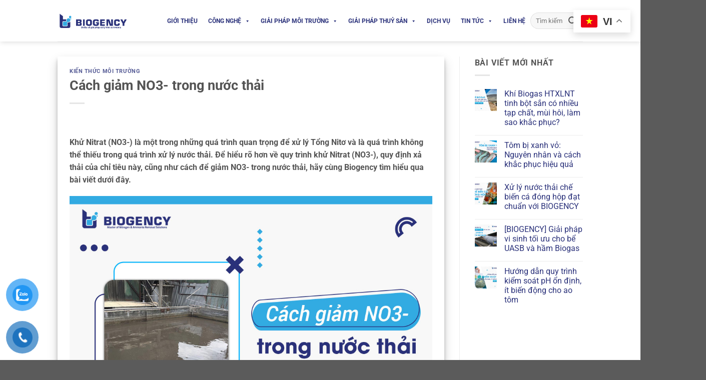

--- FILE ---
content_type: text/html; charset=UTF-8
request_url: https://biogency.com.vn/cach-giam-no3-trong-nuoc-thai/
body_size: 22074
content:
<!DOCTYPE html>
<html lang="vi" prefix="og: https://ogp.me/ns#" class="loading-site no-js">
<head>
<meta charset="UTF-8" />
<link rel="profile" href="http://gmpg.org/xfn/11" />
<link rel="pingback" href="https://biogency.com.vn/xmlrpc.php" />
<script>(function(html){html.className = html.className.replace(/\bno-js\b/,'js')})(document.documentElement);</script>
<meta name="viewport" content="width=device-width, initial-scale=1" />
<!-- Tối ưu hóa công cụ tìm kiếm bởi Rank Math - https://rankmath.com/ -->
<title>Cách giảm NO3- trong nước thải</title>
<meta name="description" content="Khử Nitrat (NO3-) là một trong những quá trình quan trọng để xử lý Tổng Nitơ và là quá trình không thể thiếu trong quá trình xử lý nước thải. Để hiểu rõ hơn về quy trình khử Nitrat (NO3-), quy định xả thải của chỉ tiêu này, cũng như cách để giảm NO3- trong nước thải, hãy cùng Biogency tìm hiểu qua bài viết dưới đây."/>
<meta name="robots" content="index, follow, max-snippet:-1, max-video-preview:-1, max-image-preview:large"/>
<link rel="canonical" href="https://biogency.com.vn/cach-giam-no3-trong-nuoc-thai/" />
<meta property="og:locale" content="vi_VN" />
<meta property="og:type" content="article" />
<meta property="og:title" content="Cách giảm NO3- trong nước thải" />
<meta property="og:description" content="Khử Nitrat (NO3-) là một trong những quá trình quan trọng để xử lý Tổng Nitơ và là quá trình không thể thiếu trong quá trình xử lý nước thải. Để hiểu rõ hơn về quy trình khử Nitrat (NO3-), quy định xả thải của chỉ tiêu này, cũng như cách để giảm NO3- trong nước thải, hãy cùng Biogency tìm hiểu qua bài viết dưới đây." />
<meta property="og:url" content="https://biogency.com.vn/cach-giam-no3-trong-nuoc-thai/" />
<meta property="og:site_name" content="Biogency" />
<meta property="article:section" content="Kiến thức môi trường" />
<meta property="og:updated_time" content="2023-11-14T14:05:59+07:00" />
<meta property="og:image" content="https://biogency.com.vn/wp-content/uploads/2023/10/giam-no3-trong-nuoc-thai.jpg" />
<meta property="og:image:secure_url" content="https://biogency.com.vn/wp-content/uploads/2023/10/giam-no3-trong-nuoc-thai.jpg" />
<meta property="og:image:width" content="1024" />
<meta property="og:image:height" content="768" />
<meta property="og:image:alt" content="Cách giảm NO3- trong nước thải" />
<meta property="og:image:type" content="image/jpeg" />
<meta property="article:published_time" content="2023-10-13T07:25:06+07:00" />
<meta property="article:modified_time" content="2023-11-14T14:05:59+07:00" />
<meta name="twitter:card" content="summary_large_image" />
<meta name="twitter:title" content="Cách giảm NO3- trong nước thải" />
<meta name="twitter:description" content="Khử Nitrat (NO3-) là một trong những quá trình quan trọng để xử lý Tổng Nitơ và là quá trình không thể thiếu trong quá trình xử lý nước thải. Để hiểu rõ hơn về quy trình khử Nitrat (NO3-), quy định xả thải của chỉ tiêu này, cũng như cách để giảm NO3- trong nước thải, hãy cùng Biogency tìm hiểu qua bài viết dưới đây." />
<meta name="twitter:image" content="https://biogency.com.vn/wp-content/uploads/2023/10/giam-no3-trong-nuoc-thai.jpg" />
<meta name="twitter:label1" content="Được viết bởi" />
<meta name="twitter:data1" content="bio" />
<meta name="twitter:label2" content="Thời gian để đọc" />
<meta name="twitter:data2" content="5 phút" />
<script type="application/ld+json" class="rank-math-schema">{"@context":"https://schema.org","@graph":[{"@type":["Person","Organization"],"@id":"https://biogency.com.vn/#person","name":"Biogency"},{"@type":"WebSite","@id":"https://biogency.com.vn/#website","url":"https://biogency.com.vn","name":"Biogency","publisher":{"@id":"https://biogency.com.vn/#person"},"inLanguage":"vi"},{"@type":"ImageObject","@id":"https://biogency.com.vn/wp-content/uploads/2023/10/giam-no3-trong-nuoc-thai.jpg","url":"https://biogency.com.vn/wp-content/uploads/2023/10/giam-no3-trong-nuoc-thai.jpg","width":"1024","height":"768","caption":"C\u00e1ch gi\u1ea3m NO3- trong n\u01b0\u1edbc th\u1ea3i","inLanguage":"vi"},{"@type":"BreadcrumbList","@id":"https://biogency.com.vn/cach-giam-no3-trong-nuoc-thai/#breadcrumb","itemListElement":[{"@type":"ListItem","position":"1","item":{"@id":"https://biogency.com.vn","name":"Home"}},{"@type":"ListItem","position":"2","item":{"@id":"https://biogency.com.vn/tin-tuc/tin-tuc-moi-truong/kien-thuc-nganh-moi-truong/","name":"Ki\u1ebfn th\u1ee9c m\u00f4i tr\u01b0\u1eddng"}},{"@type":"ListItem","position":"3","item":{"@id":"https://biogency.com.vn/cach-giam-no3-trong-nuoc-thai/","name":"C\u00e1ch gi\u1ea3m NO3- trong n\u01b0\u1edbc th\u1ea3i"}}]},{"@type":"WebPage","@id":"https://biogency.com.vn/cach-giam-no3-trong-nuoc-thai/#webpage","url":"https://biogency.com.vn/cach-giam-no3-trong-nuoc-thai/","name":"C\u00e1ch gi\u1ea3m NO3- trong n\u01b0\u1edbc th\u1ea3i","datePublished":"2023-10-13T07:25:06+07:00","dateModified":"2023-11-14T14:05:59+07:00","isPartOf":{"@id":"https://biogency.com.vn/#website"},"primaryImageOfPage":{"@id":"https://biogency.com.vn/wp-content/uploads/2023/10/giam-no3-trong-nuoc-thai.jpg"},"inLanguage":"vi","breadcrumb":{"@id":"https://biogency.com.vn/cach-giam-no3-trong-nuoc-thai/#breadcrumb"}},{"@type":"Person","@id":"https://biogency.com.vn/author/bio/","name":"bio","url":"https://biogency.com.vn/author/bio/","image":{"@type":"ImageObject","@id":"https://secure.gravatar.com/avatar/73fdb4695ad9a3fda76f36b6d5c6dbd0e450450f60ce928758e5b19ec6822e84?s=96&amp;d=mm&amp;r=g","url":"https://secure.gravatar.com/avatar/73fdb4695ad9a3fda76f36b6d5c6dbd0e450450f60ce928758e5b19ec6822e84?s=96&amp;d=mm&amp;r=g","caption":"bio","inLanguage":"vi"},"sameAs":["https://biogency.com.vn"]},{"@type":"BlogPosting","headline":"C\u00e1ch gi\u1ea3m NO3- trong n\u01b0\u1edbc th\u1ea3i","keywords":"gi\u1ea3m no3- trong n\u01b0\u1edbc th\u1ea3i","datePublished":"2023-10-13T07:25:06+07:00","dateModified":"2023-11-14T14:05:59+07:00","articleSection":"Ki\u1ebfn th\u1ee9c m\u00f4i tr\u01b0\u1eddng","author":{"@id":"https://biogency.com.vn/author/bio/","name":"bio"},"publisher":{"@id":"https://biogency.com.vn/#person"},"description":"Kh\u1eed Nitrat (NO3-) l\u00e0 m\u1ed9t trong nh\u1eefng qu\u00e1 tr\u00ecnh quan tr\u1ecdng \u0111\u1ec3 x\u1eed l\u00fd T\u1ed5ng Nit\u01a1 v\u00e0 l\u00e0 qu\u00e1 tr\u00ecnh kh\u00f4ng th\u1ec3 thi\u1ebfu trong qu\u00e1 tr\u00ecnh x\u1eed l\u00fd n\u01b0\u1edbc th\u1ea3i. \u0110\u1ec3 hi\u1ec3u r\u00f5 h\u01a1n v\u1ec1 quy tr\u00ecnh kh\u1eed Nitrat (NO3-), quy \u0111\u1ecbnh x\u1ea3 th\u1ea3i c\u1ee7a ch\u1ec9 ti\u00eau n\u00e0y, c\u0169ng nh\u01b0 c\u00e1ch \u0111\u1ec3 gi\u1ea3m NO3- trong n\u01b0\u1edbc th\u1ea3i, h\u00e3y c\u00f9ng Biogency t\u00ecm hi\u1ec3u qua b\u00e0i vi\u1ebft d\u01b0\u1edbi \u0111\u00e2y.","name":"C\u00e1ch gi\u1ea3m NO3- trong n\u01b0\u1edbc th\u1ea3i","@id":"https://biogency.com.vn/cach-giam-no3-trong-nuoc-thai/#richSnippet","isPartOf":{"@id":"https://biogency.com.vn/cach-giam-no3-trong-nuoc-thai/#webpage"},"image":{"@id":"https://biogency.com.vn/wp-content/uploads/2023/10/giam-no3-trong-nuoc-thai.jpg"},"inLanguage":"vi","mainEntityOfPage":{"@id":"https://biogency.com.vn/cach-giam-no3-trong-nuoc-thai/#webpage"}}]}</script>
<!-- /Plugin SEO WordPress Rank Math -->
<style id='wp-img-auto-sizes-contain-inline-css' type='text/css'>
img:is([sizes=auto i],[sizes^="auto," i]){contain-intrinsic-size:3000px 1500px}
/*# sourceURL=wp-img-auto-sizes-contain-inline-css */
</style>
<link rel='stylesheet' id='pzf-style-css' href='//biogency.com.vn/wp-content/cache/wpfc-minified/1yt3rsip/h6174.css' type='text/css' media='all' />
<link rel='stylesheet' id='ez-toc-css' href='//biogency.com.vn/wp-content/cache/wpfc-minified/7841qmcl/h6174.css' type='text/css' media='all' />
<style id='ez-toc-inline-css' type='text/css'>
div#ez-toc-container .ez-toc-title {font-size: 120%;}div#ez-toc-container .ez-toc-title {font-weight: 500;}div#ez-toc-container ul li , div#ez-toc-container ul li a {font-size: 95%;}div#ez-toc-container ul li , div#ez-toc-container ul li a {font-weight: 500;}div#ez-toc-container nav ul ul li {font-size: 90%;}.ez-toc-box-title {font-weight: bold; margin-bottom: 10px; text-align: center; text-transform: uppercase; letter-spacing: 1px; color: #666; padding-bottom: 5px;position:absolute;top:-4%;left:5%;background-color: inherit;transition: top 0.3s ease;}.ez-toc-box-title.toc-closed {top:-25%;}
.ez-toc-container-direction {direction: ltr;}.ez-toc-counter ul{counter-reset: item ;}.ez-toc-counter nav ul li a::before {content: counters(item, '.', decimal) '. ';display: inline-block;counter-increment: item;flex-grow: 0;flex-shrink: 0;margin-right: .2em; float: left; }.ez-toc-widget-direction {direction: ltr;}.ez-toc-widget-container ul{counter-reset: item ;}.ez-toc-widget-container nav ul li a::before {content: counters(item, '.', decimal) '. ';display: inline-block;counter-increment: item;flex-grow: 0;flex-shrink: 0;margin-right: .2em; float: left; }
/*# sourceURL=ez-toc-inline-css */
</style>
<link rel='stylesheet' id='megamenu-css' href='//biogency.com.vn/wp-content/cache/wpfc-minified/lx71ltzg/h6174.css' type='text/css' media='all' />
<link rel='stylesheet' id='dashicons-css' href='//biogency.com.vn/wp-content/cache/wpfc-minified/m9ha15sf/h6174.css' type='text/css' media='all' />
<link rel='stylesheet' id='flatsome-main-css' href='//biogency.com.vn/wp-content/cache/wpfc-minified/qa999y2p/h6174.css' type='text/css' media='all' />
<style id='flatsome-main-inline-css' type='text/css'>
@font-face {
font-family: "fl-icons";
font-display: block;
src: url(https://biogency.com.vn/wp-content/themes/flatsome/assets/css/icons/fl-icons.eot?v=3.19.12);
src:
url(https://biogency.com.vn/wp-content/themes/flatsome/assets/css/icons/fl-icons.eot#iefix?v=3.19.12) format("embedded-opentype"),
url(https://biogency.com.vn/wp-content/themes/flatsome/assets/css/icons/fl-icons.woff2?v=3.19.12) format("woff2"),
url(https://biogency.com.vn/wp-content/themes/flatsome/assets/css/icons/fl-icons.ttf?v=3.19.12) format("truetype"),
url(https://biogency.com.vn/wp-content/themes/flatsome/assets/css/icons/fl-icons.woff?v=3.19.12) format("woff"),
url(https://biogency.com.vn/wp-content/themes/flatsome/assets/css/icons/fl-icons.svg?v=3.19.12#fl-icons) format("svg");
}
/*# sourceURL=flatsome-main-inline-css */
</style>
<script type="text/javascript" src="https://biogency.com.vn/wp-includes/js/jquery/jquery.min.js?ver=3.7.1" id="jquery-core-js"></script>
<link rel='shortlink' href='https://biogency.com.vn/?p=8018' />
<!-- Global site tag (gtag.js) - Google Analytics -->
<script async src="https://www.googletagmanager.com/gtag/js?id=G-SRPJHGQ89Z"></script>
<script>
window.dataLayer = window.dataLayer || [];
function gtag(){dataLayer.push(arguments);}
gtag('js', new Date());
gtag('config', 'G-SRPJHGQ89Z');
</script>
<link rel="icon" href="https://biogency.com.vn/wp-content/uploads/2021/04/cropped-LOGO-NGANG-01-32x32.png" sizes="32x32" />
<link rel="icon" href="https://biogency.com.vn/wp-content/uploads/2021/04/cropped-LOGO-NGANG-01-192x192.png" sizes="192x192" />
<link rel="apple-touch-icon" href="https://biogency.com.vn/wp-content/uploads/2021/04/cropped-LOGO-NGANG-01-180x180.png" />
<meta name="msapplication-TileImage" content="https://biogency.com.vn/wp-content/uploads/2021/04/cropped-LOGO-NGANG-01-270x270.png" />
<style id="custom-css" type="text/css">:root {--primary-color: #2a317a;--fs-color-primary: #2a317a;--fs-color-secondary: #32abe2;--fs-color-success: #7a9c59;--fs-color-alert: #b20000;--fs-experimental-link-color: #2a317a;--fs-experimental-link-color-hover: #111;}.tooltipster-base {--tooltip-color: #fff;--tooltip-bg-color: #000;}.off-canvas-right .mfp-content, .off-canvas-left .mfp-content {--drawer-width: 300px;}.header-main{height: 83px}#logo img{max-height: 83px}#logo{width:148px;}.header-bottom{min-height: 10px}.header-top{min-height: 30px}.transparent .header-main{height: 30px}.transparent #logo img{max-height: 30px}.has-transparent + .page-title:first-of-type,.has-transparent + #main > .page-title,.has-transparent + #main > div > .page-title,.has-transparent + #main .page-header-wrapper:first-of-type .page-title{padding-top: 30px;}.header.show-on-scroll,.stuck .header-main{height:70px!important}.stuck #logo img{max-height: 70px!important}.search-form{ width: 12%;}.header-bg-color {background-color: rgba(255,255,255,0.9)}.header-bottom {background-color: #f1f1f1}.header-main .nav > li > a{line-height: 31px }@media (max-width: 549px) {.header-main{height: 70px}#logo img{max-height: 70px}}body{color: #545454}h1,h2,h3,h4,h5,h6,.heading-font{color: #545454;}body{font-family: Roboto, sans-serif;}body {font-weight: 400;font-style: normal;}.nav > li > a {font-family: Roboto, sans-serif;}.mobile-sidebar-levels-2 .nav > li > ul > li > a {font-family: Roboto, sans-serif;}.nav > li > a,.mobile-sidebar-levels-2 .nav > li > ul > li > a {font-weight: 700;font-style: normal;}h1,h2,h3,h4,h5,h6,.heading-font, .off-canvas-center .nav-sidebar.nav-vertical > li > a{font-family: Roboto, sans-serif;}h1,h2,h3,h4,h5,h6,.heading-font,.banner h1,.banner h2 {font-weight: 700;font-style: normal;}.alt-font{font-family: Roboto, sans-serif;}.alt-font {font-weight: 400!important;font-style: normal!important;}.nav-vertical-fly-out > li + li {border-top-width: 1px; border-top-style: solid;}/* Custom CSS *//*************** POPUP: Lightboxform ***************/.popup-personal-contact img {border-radius:99px; box-shadow: 0 0 10px rgba(0,0,0,.3);border: 3px solid #fff;width:60px;height:60px;margin: 5px;}@media screen and (min-width: 450px) {.popup-personal-contact .col-inner { margin-top:-80px;}.lightbox-content {border-radius:5px; }}@media screen and (max-width: 449px) {.mfp-container {padding: 0;margin:0;}}.label-new.menu-item > a:after{content:"Mới";}.label-hot.menu-item > a:after{content:"Nổi bật";}.label-sale.menu-item > a:after{content:"Giảm giá";}.label-popular.menu-item > a:after{content:"Phổ biến";}</style><style id="kirki-inline-styles">/* cyrillic-ext */
@font-face {
font-family: 'Roboto';
font-style: normal;
font-weight: 400;
font-stretch: 100%;
font-display: swap;
src: url(https://biogency.com.vn/wp-content/fonts/roboto/KFO7CnqEu92Fr1ME7kSn66aGLdTylUAMa3GUBGEe.woff2) format('woff2');
unicode-range: U+0460-052F, U+1C80-1C8A, U+20B4, U+2DE0-2DFF, U+A640-A69F, U+FE2E-FE2F;
}
/* cyrillic */
@font-face {
font-family: 'Roboto';
font-style: normal;
font-weight: 400;
font-stretch: 100%;
font-display: swap;
src: url(https://biogency.com.vn/wp-content/fonts/roboto/KFO7CnqEu92Fr1ME7kSn66aGLdTylUAMa3iUBGEe.woff2) format('woff2');
unicode-range: U+0301, U+0400-045F, U+0490-0491, U+04B0-04B1, U+2116;
}
/* greek-ext */
@font-face {
font-family: 'Roboto';
font-style: normal;
font-weight: 400;
font-stretch: 100%;
font-display: swap;
src: url(https://biogency.com.vn/wp-content/fonts/roboto/KFO7CnqEu92Fr1ME7kSn66aGLdTylUAMa3CUBGEe.woff2) format('woff2');
unicode-range: U+1F00-1FFF;
}
/* greek */
@font-face {
font-family: 'Roboto';
font-style: normal;
font-weight: 400;
font-stretch: 100%;
font-display: swap;
src: url(https://biogency.com.vn/wp-content/fonts/roboto/KFO7CnqEu92Fr1ME7kSn66aGLdTylUAMa3-UBGEe.woff2) format('woff2');
unicode-range: U+0370-0377, U+037A-037F, U+0384-038A, U+038C, U+038E-03A1, U+03A3-03FF;
}
/* math */
@font-face {
font-family: 'Roboto';
font-style: normal;
font-weight: 400;
font-stretch: 100%;
font-display: swap;
src: url(https://biogency.com.vn/wp-content/fonts/roboto/KFO7CnqEu92Fr1ME7kSn66aGLdTylUAMawCUBGEe.woff2) format('woff2');
unicode-range: U+0302-0303, U+0305, U+0307-0308, U+0310, U+0312, U+0315, U+031A, U+0326-0327, U+032C, U+032F-0330, U+0332-0333, U+0338, U+033A, U+0346, U+034D, U+0391-03A1, U+03A3-03A9, U+03B1-03C9, U+03D1, U+03D5-03D6, U+03F0-03F1, U+03F4-03F5, U+2016-2017, U+2034-2038, U+203C, U+2040, U+2043, U+2047, U+2050, U+2057, U+205F, U+2070-2071, U+2074-208E, U+2090-209C, U+20D0-20DC, U+20E1, U+20E5-20EF, U+2100-2112, U+2114-2115, U+2117-2121, U+2123-214F, U+2190, U+2192, U+2194-21AE, U+21B0-21E5, U+21F1-21F2, U+21F4-2211, U+2213-2214, U+2216-22FF, U+2308-230B, U+2310, U+2319, U+231C-2321, U+2336-237A, U+237C, U+2395, U+239B-23B7, U+23D0, U+23DC-23E1, U+2474-2475, U+25AF, U+25B3, U+25B7, U+25BD, U+25C1, U+25CA, U+25CC, U+25FB, U+266D-266F, U+27C0-27FF, U+2900-2AFF, U+2B0E-2B11, U+2B30-2B4C, U+2BFE, U+3030, U+FF5B, U+FF5D, U+1D400-1D7FF, U+1EE00-1EEFF;
}
/* symbols */
@font-face {
font-family: 'Roboto';
font-style: normal;
font-weight: 400;
font-stretch: 100%;
font-display: swap;
src: url(https://biogency.com.vn/wp-content/fonts/roboto/KFO7CnqEu92Fr1ME7kSn66aGLdTylUAMaxKUBGEe.woff2) format('woff2');
unicode-range: U+0001-000C, U+000E-001F, U+007F-009F, U+20DD-20E0, U+20E2-20E4, U+2150-218F, U+2190, U+2192, U+2194-2199, U+21AF, U+21E6-21F0, U+21F3, U+2218-2219, U+2299, U+22C4-22C6, U+2300-243F, U+2440-244A, U+2460-24FF, U+25A0-27BF, U+2800-28FF, U+2921-2922, U+2981, U+29BF, U+29EB, U+2B00-2BFF, U+4DC0-4DFF, U+FFF9-FFFB, U+10140-1018E, U+10190-1019C, U+101A0, U+101D0-101FD, U+102E0-102FB, U+10E60-10E7E, U+1D2C0-1D2D3, U+1D2E0-1D37F, U+1F000-1F0FF, U+1F100-1F1AD, U+1F1E6-1F1FF, U+1F30D-1F30F, U+1F315, U+1F31C, U+1F31E, U+1F320-1F32C, U+1F336, U+1F378, U+1F37D, U+1F382, U+1F393-1F39F, U+1F3A7-1F3A8, U+1F3AC-1F3AF, U+1F3C2, U+1F3C4-1F3C6, U+1F3CA-1F3CE, U+1F3D4-1F3E0, U+1F3ED, U+1F3F1-1F3F3, U+1F3F5-1F3F7, U+1F408, U+1F415, U+1F41F, U+1F426, U+1F43F, U+1F441-1F442, U+1F444, U+1F446-1F449, U+1F44C-1F44E, U+1F453, U+1F46A, U+1F47D, U+1F4A3, U+1F4B0, U+1F4B3, U+1F4B9, U+1F4BB, U+1F4BF, U+1F4C8-1F4CB, U+1F4D6, U+1F4DA, U+1F4DF, U+1F4E3-1F4E6, U+1F4EA-1F4ED, U+1F4F7, U+1F4F9-1F4FB, U+1F4FD-1F4FE, U+1F503, U+1F507-1F50B, U+1F50D, U+1F512-1F513, U+1F53E-1F54A, U+1F54F-1F5FA, U+1F610, U+1F650-1F67F, U+1F687, U+1F68D, U+1F691, U+1F694, U+1F698, U+1F6AD, U+1F6B2, U+1F6B9-1F6BA, U+1F6BC, U+1F6C6-1F6CF, U+1F6D3-1F6D7, U+1F6E0-1F6EA, U+1F6F0-1F6F3, U+1F6F7-1F6FC, U+1F700-1F7FF, U+1F800-1F80B, U+1F810-1F847, U+1F850-1F859, U+1F860-1F887, U+1F890-1F8AD, U+1F8B0-1F8BB, U+1F8C0-1F8C1, U+1F900-1F90B, U+1F93B, U+1F946, U+1F984, U+1F996, U+1F9E9, U+1FA00-1FA6F, U+1FA70-1FA7C, U+1FA80-1FA89, U+1FA8F-1FAC6, U+1FACE-1FADC, U+1FADF-1FAE9, U+1FAF0-1FAF8, U+1FB00-1FBFF;
}
/* vietnamese */
@font-face {
font-family: 'Roboto';
font-style: normal;
font-weight: 400;
font-stretch: 100%;
font-display: swap;
src: url(https://biogency.com.vn/wp-content/fonts/roboto/KFO7CnqEu92Fr1ME7kSn66aGLdTylUAMa3OUBGEe.woff2) format('woff2');
unicode-range: U+0102-0103, U+0110-0111, U+0128-0129, U+0168-0169, U+01A0-01A1, U+01AF-01B0, U+0300-0301, U+0303-0304, U+0308-0309, U+0323, U+0329, U+1EA0-1EF9, U+20AB;
}
/* latin-ext */
@font-face {
font-family: 'Roboto';
font-style: normal;
font-weight: 400;
font-stretch: 100%;
font-display: swap;
src: url(https://biogency.com.vn/wp-content/fonts/roboto/KFO7CnqEu92Fr1ME7kSn66aGLdTylUAMa3KUBGEe.woff2) format('woff2');
unicode-range: U+0100-02BA, U+02BD-02C5, U+02C7-02CC, U+02CE-02D7, U+02DD-02FF, U+0304, U+0308, U+0329, U+1D00-1DBF, U+1E00-1E9F, U+1EF2-1EFF, U+2020, U+20A0-20AB, U+20AD-20C0, U+2113, U+2C60-2C7F, U+A720-A7FF;
}
/* latin */
@font-face {
font-family: 'Roboto';
font-style: normal;
font-weight: 400;
font-stretch: 100%;
font-display: swap;
src: url(https://biogency.com.vn/wp-content/fonts/roboto/KFO7CnqEu92Fr1ME7kSn66aGLdTylUAMa3yUBA.woff2) format('woff2');
unicode-range: U+0000-00FF, U+0131, U+0152-0153, U+02BB-02BC, U+02C6, U+02DA, U+02DC, U+0304, U+0308, U+0329, U+2000-206F, U+20AC, U+2122, U+2191, U+2193, U+2212, U+2215, U+FEFF, U+FFFD;
}
/* cyrillic-ext */
@font-face {
font-family: 'Roboto';
font-style: normal;
font-weight: 700;
font-stretch: 100%;
font-display: swap;
src: url(https://biogency.com.vn/wp-content/fonts/roboto/KFO7CnqEu92Fr1ME7kSn66aGLdTylUAMa3GUBGEe.woff2) format('woff2');
unicode-range: U+0460-052F, U+1C80-1C8A, U+20B4, U+2DE0-2DFF, U+A640-A69F, U+FE2E-FE2F;
}
/* cyrillic */
@font-face {
font-family: 'Roboto';
font-style: normal;
font-weight: 700;
font-stretch: 100%;
font-display: swap;
src: url(https://biogency.com.vn/wp-content/fonts/roboto/KFO7CnqEu92Fr1ME7kSn66aGLdTylUAMa3iUBGEe.woff2) format('woff2');
unicode-range: U+0301, U+0400-045F, U+0490-0491, U+04B0-04B1, U+2116;
}
/* greek-ext */
@font-face {
font-family: 'Roboto';
font-style: normal;
font-weight: 700;
font-stretch: 100%;
font-display: swap;
src: url(https://biogency.com.vn/wp-content/fonts/roboto/KFO7CnqEu92Fr1ME7kSn66aGLdTylUAMa3CUBGEe.woff2) format('woff2');
unicode-range: U+1F00-1FFF;
}
/* greek */
@font-face {
font-family: 'Roboto';
font-style: normal;
font-weight: 700;
font-stretch: 100%;
font-display: swap;
src: url(https://biogency.com.vn/wp-content/fonts/roboto/KFO7CnqEu92Fr1ME7kSn66aGLdTylUAMa3-UBGEe.woff2) format('woff2');
unicode-range: U+0370-0377, U+037A-037F, U+0384-038A, U+038C, U+038E-03A1, U+03A3-03FF;
}
/* math */
@font-face {
font-family: 'Roboto';
font-style: normal;
font-weight: 700;
font-stretch: 100%;
font-display: swap;
src: url(https://biogency.com.vn/wp-content/fonts/roboto/KFO7CnqEu92Fr1ME7kSn66aGLdTylUAMawCUBGEe.woff2) format('woff2');
unicode-range: U+0302-0303, U+0305, U+0307-0308, U+0310, U+0312, U+0315, U+031A, U+0326-0327, U+032C, U+032F-0330, U+0332-0333, U+0338, U+033A, U+0346, U+034D, U+0391-03A1, U+03A3-03A9, U+03B1-03C9, U+03D1, U+03D5-03D6, U+03F0-03F1, U+03F4-03F5, U+2016-2017, U+2034-2038, U+203C, U+2040, U+2043, U+2047, U+2050, U+2057, U+205F, U+2070-2071, U+2074-208E, U+2090-209C, U+20D0-20DC, U+20E1, U+20E5-20EF, U+2100-2112, U+2114-2115, U+2117-2121, U+2123-214F, U+2190, U+2192, U+2194-21AE, U+21B0-21E5, U+21F1-21F2, U+21F4-2211, U+2213-2214, U+2216-22FF, U+2308-230B, U+2310, U+2319, U+231C-2321, U+2336-237A, U+237C, U+2395, U+239B-23B7, U+23D0, U+23DC-23E1, U+2474-2475, U+25AF, U+25B3, U+25B7, U+25BD, U+25C1, U+25CA, U+25CC, U+25FB, U+266D-266F, U+27C0-27FF, U+2900-2AFF, U+2B0E-2B11, U+2B30-2B4C, U+2BFE, U+3030, U+FF5B, U+FF5D, U+1D400-1D7FF, U+1EE00-1EEFF;
}
/* symbols */
@font-face {
font-family: 'Roboto';
font-style: normal;
font-weight: 700;
font-stretch: 100%;
font-display: swap;
src: url(https://biogency.com.vn/wp-content/fonts/roboto/KFO7CnqEu92Fr1ME7kSn66aGLdTylUAMaxKUBGEe.woff2) format('woff2');
unicode-range: U+0001-000C, U+000E-001F, U+007F-009F, U+20DD-20E0, U+20E2-20E4, U+2150-218F, U+2190, U+2192, U+2194-2199, U+21AF, U+21E6-21F0, U+21F3, U+2218-2219, U+2299, U+22C4-22C6, U+2300-243F, U+2440-244A, U+2460-24FF, U+25A0-27BF, U+2800-28FF, U+2921-2922, U+2981, U+29BF, U+29EB, U+2B00-2BFF, U+4DC0-4DFF, U+FFF9-FFFB, U+10140-1018E, U+10190-1019C, U+101A0, U+101D0-101FD, U+102E0-102FB, U+10E60-10E7E, U+1D2C0-1D2D3, U+1D2E0-1D37F, U+1F000-1F0FF, U+1F100-1F1AD, U+1F1E6-1F1FF, U+1F30D-1F30F, U+1F315, U+1F31C, U+1F31E, U+1F320-1F32C, U+1F336, U+1F378, U+1F37D, U+1F382, U+1F393-1F39F, U+1F3A7-1F3A8, U+1F3AC-1F3AF, U+1F3C2, U+1F3C4-1F3C6, U+1F3CA-1F3CE, U+1F3D4-1F3E0, U+1F3ED, U+1F3F1-1F3F3, U+1F3F5-1F3F7, U+1F408, U+1F415, U+1F41F, U+1F426, U+1F43F, U+1F441-1F442, U+1F444, U+1F446-1F449, U+1F44C-1F44E, U+1F453, U+1F46A, U+1F47D, U+1F4A3, U+1F4B0, U+1F4B3, U+1F4B9, U+1F4BB, U+1F4BF, U+1F4C8-1F4CB, U+1F4D6, U+1F4DA, U+1F4DF, U+1F4E3-1F4E6, U+1F4EA-1F4ED, U+1F4F7, U+1F4F9-1F4FB, U+1F4FD-1F4FE, U+1F503, U+1F507-1F50B, U+1F50D, U+1F512-1F513, U+1F53E-1F54A, U+1F54F-1F5FA, U+1F610, U+1F650-1F67F, U+1F687, U+1F68D, U+1F691, U+1F694, U+1F698, U+1F6AD, U+1F6B2, U+1F6B9-1F6BA, U+1F6BC, U+1F6C6-1F6CF, U+1F6D3-1F6D7, U+1F6E0-1F6EA, U+1F6F0-1F6F3, U+1F6F7-1F6FC, U+1F700-1F7FF, U+1F800-1F80B, U+1F810-1F847, U+1F850-1F859, U+1F860-1F887, U+1F890-1F8AD, U+1F8B0-1F8BB, U+1F8C0-1F8C1, U+1F900-1F90B, U+1F93B, U+1F946, U+1F984, U+1F996, U+1F9E9, U+1FA00-1FA6F, U+1FA70-1FA7C, U+1FA80-1FA89, U+1FA8F-1FAC6, U+1FACE-1FADC, U+1FADF-1FAE9, U+1FAF0-1FAF8, U+1FB00-1FBFF;
}
/* vietnamese */
@font-face {
font-family: 'Roboto';
font-style: normal;
font-weight: 700;
font-stretch: 100%;
font-display: swap;
src: url(https://biogency.com.vn/wp-content/fonts/roboto/KFO7CnqEu92Fr1ME7kSn66aGLdTylUAMa3OUBGEe.woff2) format('woff2');
unicode-range: U+0102-0103, U+0110-0111, U+0128-0129, U+0168-0169, U+01A0-01A1, U+01AF-01B0, U+0300-0301, U+0303-0304, U+0308-0309, U+0323, U+0329, U+1EA0-1EF9, U+20AB;
}
/* latin-ext */
@font-face {
font-family: 'Roboto';
font-style: normal;
font-weight: 700;
font-stretch: 100%;
font-display: swap;
src: url(https://biogency.com.vn/wp-content/fonts/roboto/KFO7CnqEu92Fr1ME7kSn66aGLdTylUAMa3KUBGEe.woff2) format('woff2');
unicode-range: U+0100-02BA, U+02BD-02C5, U+02C7-02CC, U+02CE-02D7, U+02DD-02FF, U+0304, U+0308, U+0329, U+1D00-1DBF, U+1E00-1E9F, U+1EF2-1EFF, U+2020, U+20A0-20AB, U+20AD-20C0, U+2113, U+2C60-2C7F, U+A720-A7FF;
}
/* latin */
@font-face {
font-family: 'Roboto';
font-style: normal;
font-weight: 700;
font-stretch: 100%;
font-display: swap;
src: url(https://biogency.com.vn/wp-content/fonts/roboto/KFO7CnqEu92Fr1ME7kSn66aGLdTylUAMa3yUBA.woff2) format('woff2');
unicode-range: U+0000-00FF, U+0131, U+0152-0153, U+02BB-02BC, U+02C6, U+02DA, U+02DC, U+0304, U+0308, U+0329, U+2000-206F, U+20AC, U+2122, U+2191, U+2193, U+2212, U+2215, U+FEFF, U+FFFD;
}</style><style type="text/css">/** Mega Menu CSS: fs **/</style>
<style id='global-styles-inline-css' type='text/css'>
:root{--wp--preset--aspect-ratio--square: 1;--wp--preset--aspect-ratio--4-3: 4/3;--wp--preset--aspect-ratio--3-4: 3/4;--wp--preset--aspect-ratio--3-2: 3/2;--wp--preset--aspect-ratio--2-3: 2/3;--wp--preset--aspect-ratio--16-9: 16/9;--wp--preset--aspect-ratio--9-16: 9/16;--wp--preset--color--black: #000000;--wp--preset--color--cyan-bluish-gray: #abb8c3;--wp--preset--color--white: #ffffff;--wp--preset--color--pale-pink: #f78da7;--wp--preset--color--vivid-red: #cf2e2e;--wp--preset--color--luminous-vivid-orange: #ff6900;--wp--preset--color--luminous-vivid-amber: #fcb900;--wp--preset--color--light-green-cyan: #7bdcb5;--wp--preset--color--vivid-green-cyan: #00d084;--wp--preset--color--pale-cyan-blue: #8ed1fc;--wp--preset--color--vivid-cyan-blue: #0693e3;--wp--preset--color--vivid-purple: #9b51e0;--wp--preset--color--primary: #2a317a;--wp--preset--color--secondary: #32abe2;--wp--preset--color--success: #7a9c59;--wp--preset--color--alert: #b20000;--wp--preset--gradient--vivid-cyan-blue-to-vivid-purple: linear-gradient(135deg,rgb(6,147,227) 0%,rgb(155,81,224) 100%);--wp--preset--gradient--light-green-cyan-to-vivid-green-cyan: linear-gradient(135deg,rgb(122,220,180) 0%,rgb(0,208,130) 100%);--wp--preset--gradient--luminous-vivid-amber-to-luminous-vivid-orange: linear-gradient(135deg,rgb(252,185,0) 0%,rgb(255,105,0) 100%);--wp--preset--gradient--luminous-vivid-orange-to-vivid-red: linear-gradient(135deg,rgb(255,105,0) 0%,rgb(207,46,46) 100%);--wp--preset--gradient--very-light-gray-to-cyan-bluish-gray: linear-gradient(135deg,rgb(238,238,238) 0%,rgb(169,184,195) 100%);--wp--preset--gradient--cool-to-warm-spectrum: linear-gradient(135deg,rgb(74,234,220) 0%,rgb(151,120,209) 20%,rgb(207,42,186) 40%,rgb(238,44,130) 60%,rgb(251,105,98) 80%,rgb(254,248,76) 100%);--wp--preset--gradient--blush-light-purple: linear-gradient(135deg,rgb(255,206,236) 0%,rgb(152,150,240) 100%);--wp--preset--gradient--blush-bordeaux: linear-gradient(135deg,rgb(254,205,165) 0%,rgb(254,45,45) 50%,rgb(107,0,62) 100%);--wp--preset--gradient--luminous-dusk: linear-gradient(135deg,rgb(255,203,112) 0%,rgb(199,81,192) 50%,rgb(65,88,208) 100%);--wp--preset--gradient--pale-ocean: linear-gradient(135deg,rgb(255,245,203) 0%,rgb(182,227,212) 50%,rgb(51,167,181) 100%);--wp--preset--gradient--electric-grass: linear-gradient(135deg,rgb(202,248,128) 0%,rgb(113,206,126) 100%);--wp--preset--gradient--midnight: linear-gradient(135deg,rgb(2,3,129) 0%,rgb(40,116,252) 100%);--wp--preset--font-size--small: 13px;--wp--preset--font-size--medium: 20px;--wp--preset--font-size--large: 36px;--wp--preset--font-size--x-large: 42px;--wp--preset--spacing--20: 0.44rem;--wp--preset--spacing--30: 0.67rem;--wp--preset--spacing--40: 1rem;--wp--preset--spacing--50: 1.5rem;--wp--preset--spacing--60: 2.25rem;--wp--preset--spacing--70: 3.38rem;--wp--preset--spacing--80: 5.06rem;--wp--preset--shadow--natural: 6px 6px 9px rgba(0, 0, 0, 0.2);--wp--preset--shadow--deep: 12px 12px 50px rgba(0, 0, 0, 0.4);--wp--preset--shadow--sharp: 6px 6px 0px rgba(0, 0, 0, 0.2);--wp--preset--shadow--outlined: 6px 6px 0px -3px rgb(255, 255, 255), 6px 6px rgb(0, 0, 0);--wp--preset--shadow--crisp: 6px 6px 0px rgb(0, 0, 0);}:where(body) { margin: 0; }.wp-site-blocks > .alignleft { float: left; margin-right: 2em; }.wp-site-blocks > .alignright { float: right; margin-left: 2em; }.wp-site-blocks > .aligncenter { justify-content: center; margin-left: auto; margin-right: auto; }:where(.is-layout-flex){gap: 0.5em;}:where(.is-layout-grid){gap: 0.5em;}.is-layout-flow > .alignleft{float: left;margin-inline-start: 0;margin-inline-end: 2em;}.is-layout-flow > .alignright{float: right;margin-inline-start: 2em;margin-inline-end: 0;}.is-layout-flow > .aligncenter{margin-left: auto !important;margin-right: auto !important;}.is-layout-constrained > .alignleft{float: left;margin-inline-start: 0;margin-inline-end: 2em;}.is-layout-constrained > .alignright{float: right;margin-inline-start: 2em;margin-inline-end: 0;}.is-layout-constrained > .aligncenter{margin-left: auto !important;margin-right: auto !important;}.is-layout-constrained > :where(:not(.alignleft):not(.alignright):not(.alignfull)){margin-left: auto !important;margin-right: auto !important;}body .is-layout-flex{display: flex;}.is-layout-flex{flex-wrap: wrap;align-items: center;}.is-layout-flex > :is(*, div){margin: 0;}body .is-layout-grid{display: grid;}.is-layout-grid > :is(*, div){margin: 0;}body{padding-top: 0px;padding-right: 0px;padding-bottom: 0px;padding-left: 0px;}a:where(:not(.wp-element-button)){text-decoration: none;}:root :where(.wp-element-button, .wp-block-button__link){background-color: #32373c;border-width: 0;color: #fff;font-family: inherit;font-size: inherit;font-style: inherit;font-weight: inherit;letter-spacing: inherit;line-height: inherit;padding-top: calc(0.667em + 2px);padding-right: calc(1.333em + 2px);padding-bottom: calc(0.667em + 2px);padding-left: calc(1.333em + 2px);text-decoration: none;text-transform: inherit;}.has-black-color{color: var(--wp--preset--color--black) !important;}.has-cyan-bluish-gray-color{color: var(--wp--preset--color--cyan-bluish-gray) !important;}.has-white-color{color: var(--wp--preset--color--white) !important;}.has-pale-pink-color{color: var(--wp--preset--color--pale-pink) !important;}.has-vivid-red-color{color: var(--wp--preset--color--vivid-red) !important;}.has-luminous-vivid-orange-color{color: var(--wp--preset--color--luminous-vivid-orange) !important;}.has-luminous-vivid-amber-color{color: var(--wp--preset--color--luminous-vivid-amber) !important;}.has-light-green-cyan-color{color: var(--wp--preset--color--light-green-cyan) !important;}.has-vivid-green-cyan-color{color: var(--wp--preset--color--vivid-green-cyan) !important;}.has-pale-cyan-blue-color{color: var(--wp--preset--color--pale-cyan-blue) !important;}.has-vivid-cyan-blue-color{color: var(--wp--preset--color--vivid-cyan-blue) !important;}.has-vivid-purple-color{color: var(--wp--preset--color--vivid-purple) !important;}.has-primary-color{color: var(--wp--preset--color--primary) !important;}.has-secondary-color{color: var(--wp--preset--color--secondary) !important;}.has-success-color{color: var(--wp--preset--color--success) !important;}.has-alert-color{color: var(--wp--preset--color--alert) !important;}.has-black-background-color{background-color: var(--wp--preset--color--black) !important;}.has-cyan-bluish-gray-background-color{background-color: var(--wp--preset--color--cyan-bluish-gray) !important;}.has-white-background-color{background-color: var(--wp--preset--color--white) !important;}.has-pale-pink-background-color{background-color: var(--wp--preset--color--pale-pink) !important;}.has-vivid-red-background-color{background-color: var(--wp--preset--color--vivid-red) !important;}.has-luminous-vivid-orange-background-color{background-color: var(--wp--preset--color--luminous-vivid-orange) !important;}.has-luminous-vivid-amber-background-color{background-color: var(--wp--preset--color--luminous-vivid-amber) !important;}.has-light-green-cyan-background-color{background-color: var(--wp--preset--color--light-green-cyan) !important;}.has-vivid-green-cyan-background-color{background-color: var(--wp--preset--color--vivid-green-cyan) !important;}.has-pale-cyan-blue-background-color{background-color: var(--wp--preset--color--pale-cyan-blue) !important;}.has-vivid-cyan-blue-background-color{background-color: var(--wp--preset--color--vivid-cyan-blue) !important;}.has-vivid-purple-background-color{background-color: var(--wp--preset--color--vivid-purple) !important;}.has-primary-background-color{background-color: var(--wp--preset--color--primary) !important;}.has-secondary-background-color{background-color: var(--wp--preset--color--secondary) !important;}.has-success-background-color{background-color: var(--wp--preset--color--success) !important;}.has-alert-background-color{background-color: var(--wp--preset--color--alert) !important;}.has-black-border-color{border-color: var(--wp--preset--color--black) !important;}.has-cyan-bluish-gray-border-color{border-color: var(--wp--preset--color--cyan-bluish-gray) !important;}.has-white-border-color{border-color: var(--wp--preset--color--white) !important;}.has-pale-pink-border-color{border-color: var(--wp--preset--color--pale-pink) !important;}.has-vivid-red-border-color{border-color: var(--wp--preset--color--vivid-red) !important;}.has-luminous-vivid-orange-border-color{border-color: var(--wp--preset--color--luminous-vivid-orange) !important;}.has-luminous-vivid-amber-border-color{border-color: var(--wp--preset--color--luminous-vivid-amber) !important;}.has-light-green-cyan-border-color{border-color: var(--wp--preset--color--light-green-cyan) !important;}.has-vivid-green-cyan-border-color{border-color: var(--wp--preset--color--vivid-green-cyan) !important;}.has-pale-cyan-blue-border-color{border-color: var(--wp--preset--color--pale-cyan-blue) !important;}.has-vivid-cyan-blue-border-color{border-color: var(--wp--preset--color--vivid-cyan-blue) !important;}.has-vivid-purple-border-color{border-color: var(--wp--preset--color--vivid-purple) !important;}.has-primary-border-color{border-color: var(--wp--preset--color--primary) !important;}.has-secondary-border-color{border-color: var(--wp--preset--color--secondary) !important;}.has-success-border-color{border-color: var(--wp--preset--color--success) !important;}.has-alert-border-color{border-color: var(--wp--preset--color--alert) !important;}.has-vivid-cyan-blue-to-vivid-purple-gradient-background{background: var(--wp--preset--gradient--vivid-cyan-blue-to-vivid-purple) !important;}.has-light-green-cyan-to-vivid-green-cyan-gradient-background{background: var(--wp--preset--gradient--light-green-cyan-to-vivid-green-cyan) !important;}.has-luminous-vivid-amber-to-luminous-vivid-orange-gradient-background{background: var(--wp--preset--gradient--luminous-vivid-amber-to-luminous-vivid-orange) !important;}.has-luminous-vivid-orange-to-vivid-red-gradient-background{background: var(--wp--preset--gradient--luminous-vivid-orange-to-vivid-red) !important;}.has-very-light-gray-to-cyan-bluish-gray-gradient-background{background: var(--wp--preset--gradient--very-light-gray-to-cyan-bluish-gray) !important;}.has-cool-to-warm-spectrum-gradient-background{background: var(--wp--preset--gradient--cool-to-warm-spectrum) !important;}.has-blush-light-purple-gradient-background{background: var(--wp--preset--gradient--blush-light-purple) !important;}.has-blush-bordeaux-gradient-background{background: var(--wp--preset--gradient--blush-bordeaux) !important;}.has-luminous-dusk-gradient-background{background: var(--wp--preset--gradient--luminous-dusk) !important;}.has-pale-ocean-gradient-background{background: var(--wp--preset--gradient--pale-ocean) !important;}.has-electric-grass-gradient-background{background: var(--wp--preset--gradient--electric-grass) !important;}.has-midnight-gradient-background{background: var(--wp--preset--gradient--midnight) !important;}.has-small-font-size{font-size: var(--wp--preset--font-size--small) !important;}.has-medium-font-size{font-size: var(--wp--preset--font-size--medium) !important;}.has-large-font-size{font-size: var(--wp--preset--font-size--large) !important;}.has-x-large-font-size{font-size: var(--wp--preset--font-size--x-large) !important;}
/*# sourceURL=global-styles-inline-css */
</style>
</head>
<body class="wp-singular post-template-default single single-post postid-8018 single-format-standard wp-theme-flatsome mega-menu-primary header-shadow lightbox nav-dropdown-has-arrow nav-dropdown-has-shadow nav-dropdown-has-border parallax-mobile mobile-submenu-toggle">
<a class="skip-link screen-reader-text" href="#main">Bỏ qua nội dung</a>
<div id="wrapper">
<header id="header" class="header has-sticky sticky-jump">
<div class="header-wrapper">
<div id="masthead" class="header-main ">
<div class="header-inner flex-row container logo-left medium-logo-center" role="navigation">
<!-- Logo -->
<div id="logo" class="flex-col logo">
<!-- Header logo -->
<a href="https://biogency.com.vn/" title="Biogency - Chúng tôi mang đến khác biệt &amp; hiệu quả" rel="home">
<img width="869" height="228" src="https://biogency.com.vn/wp-content/uploads/2021/04/LOGO-NGANG-01.png" class="header_logo header-logo" alt="Biogency"/><img  width="869" height="228" src="https://biogency.com.vn/wp-content/uploads/2021/04/LOGO-NGANG-01.png" class="header-logo-dark" alt="Biogency"/></a>
</div>
<!-- Mobile Left Elements -->
<div class="flex-col show-for-medium flex-left">
<ul class="mobile-nav nav nav-left ">
<li class="nav-icon has-icon">
<div class="header-button">		<a href="#" data-open="#main-menu" data-pos="left" data-bg="main-menu-overlay" data-color="" class="icon primary button circle is-small" aria-label="Menu" aria-controls="main-menu" aria-expanded="false">
<i class="icon-menu" ></i>
<span class="menu-title uppercase hide-for-small">Menu</span>		</a>
</div> </li>
</ul>
</div>
<!-- Left Elements -->
<div class="flex-col hide-for-medium flex-left
flex-grow">
<ul class="header-nav header-nav-main nav nav-left  nav-box nav-uppercase nav-prompts-overlay" >
</ul>
</div>
<!-- Right Elements -->
<div class="flex-col hide-for-medium flex-right">
<ul class="header-nav header-nav-main nav nav-right  nav-box nav-uppercase nav-prompts-overlay">
<div id="mega-menu-wrap-primary" class="mega-menu-wrap"><div class="mega-menu-toggle"><div class="mega-toggle-blocks-left"></div><div class="mega-toggle-blocks-center"></div><div class="mega-toggle-blocks-right"><div class='mega-toggle-block mega-menu-toggle-animated-block mega-toggle-block-0' id='mega-toggle-block-0'><button aria-label="Toggle Menu" class="mega-toggle-animated mega-toggle-animated-slider" type="button" aria-expanded="false">
<span class="mega-toggle-animated-box">
<span class="mega-toggle-animated-inner"></span>
</span>
</button></div></div></div><ul id="mega-menu-primary" class="mega-menu max-mega-menu mega-menu-horizontal mega-no-js" data-event="hover" data-effect="slide_up" data-effect-speed="200" data-effect-mobile="disabled" data-effect-speed-mobile="0" data-mobile-force-width="false" data-second-click="go" data-document-click="collapse" data-vertical-behaviour="standard" data-breakpoint="768" data-unbind="true" data-mobile-state="collapse_all" data-mobile-direction="vertical" data-hover-intent-timeout="300" data-hover-intent-interval="100"><li class="mega-menu-item mega-menu-item-type-post_type mega-menu-item-object-page mega-align-bottom-left mega-menu-flyout mega-menu-item-54" id="mega-menu-item-54"><a class="mega-menu-link" href="https://biogency.com.vn/gioi-thieu-giai-phap-sinh-hoc-biogency/" tabindex="0">Giới Thiệu</a></li><li class="mega-menu-item mega-menu-item-type-taxonomy mega-menu-item-object-category mega-menu-item-has-children mega-align-bottom-left mega-menu-flyout mega-menu-item-61" id="mega-menu-item-61"><a class="mega-menu-link" href="https://biogency.com.vn/cong-nghe/" aria-expanded="false" tabindex="0">Công Nghệ<span class="mega-indicator" aria-hidden="true"></span></a>
<ul class="mega-sub-menu">
<li class="mega-menu-item mega-menu-item-type-post_type mega-menu-item-object-post mega-menu-item-146" id="mega-menu-item-146"><a class="mega-menu-link" href="https://biogency.com.vn/cong-nghe-microbe-lift/">Công Nghệ Microbe-Lift</a></li><li class="mega-menu-item mega-menu-item-type-post_type mega-menu-item-object-post mega-menu-item-145" id="mega-menu-item-145"><a class="mega-menu-link" href="https://biogency.com.vn/cong-nghe-mbr-xu-ly-nuoc-thai-he-thong/">Công Nghệ MBR</a></li><li class="mega-menu-item mega-menu-item-type-post_type mega-menu-item-object-post mega-menu-item-143" id="mega-menu-item-143"><a class="mega-menu-link" href="https://biogency.com.vn/cong-nghe-sbr/">Công Nghệ SBR</a></li><li class="mega-menu-item mega-menu-item-type-post_type mega-menu-item-object-post mega-menu-item-144" id="mega-menu-item-144"><a class="mega-menu-link" href="https://biogency.com.vn/cong-nghe-mbbr/">Công Nghệ MBBR</a></li><li class="mega-menu-item mega-menu-item-type-post_type mega-menu-item-object-post mega-menu-item-142" id="mega-menu-item-142"><a class="mega-menu-link" href="https://biogency.com.vn/cong-nghe-aao/">Công Nghệ AAO</a></li></ul>
</li><li class="mega-menu-item mega-menu-item-type-taxonomy mega-menu-item-object-category mega-menu-item-has-children mega-align-bottom-left mega-menu-flyout mega-menu-item-173" id="mega-menu-item-173"><a class="mega-menu-link" href="https://biogency.com.vn/giai-phap-moi-truong/" aria-expanded="false" tabindex="0">Giải Pháp Môi Trường<span class="mega-indicator" aria-hidden="true"></span></a>
<ul class="mega-sub-menu">
<li class="mega-menu-item mega-menu-item-type-post_type mega-menu-item-object-post mega-menu-item-182" id="mega-menu-item-182"><a class="mega-menu-link" href="https://biogency.com.vn/giai-phap-xu-ly-nito-amonia/">Xử Lý Nitơ, Amonia</a></li><li class="mega-menu-item mega-menu-item-type-post_type mega-menu-item-object-post mega-menu-item-183" id="mega-menu-item-183"><a class="mega-menu-link" href="https://biogency.com.vn/giai-phap-xu-ly-bod-cod-tss/">Xử Lý BOD, COD, TSS</a></li><li class="mega-menu-item mega-menu-item-type-post_type mega-menu-item-object-post mega-menu-item-179" id="mega-menu-item-179"><a class="mega-menu-link" href="https://biogency.com.vn/giai-phap-xu-ly-bun/">Xử Lý Bùn</a></li><li class="mega-menu-item mega-menu-item-type-post_type mega-menu-item-object-post mega-menu-item-181" id="mega-menu-item-181"><a class="mega-menu-link" href="https://biogency.com.vn/giai-phap-xu-ly-mui-hoi/">Xử Lý Mùi Hôi Rác Thải</a></li><li class="mega-menu-item mega-menu-item-type-post_type mega-menu-item-object-post mega-menu-item-2214" id="mega-menu-item-2214"><a class="mega-menu-link" href="https://biogency.com.vn/giai-phap-xu-ly-mui-hoi-chan-nuoi/">Xử Lý Mùi Hôi Chăn Nuôi</a></li><li class="mega-menu-item mega-menu-item-type-post_type mega-menu-item-object-post mega-menu-item-176" id="mega-menu-item-176"><a class="mega-menu-link" href="https://biogency.com.vn/giai-phap-tang-khi-biogas/">Tăng Khí Biogas</a></li><li class="mega-menu-item mega-menu-item-type-post_type mega-menu-item-object-post mega-menu-item-175" id="mega-menu-item-175"><a class="mega-menu-link" href="https://biogency.com.vn/giai-phap-u-phan-huu-co/">Ủ Phân Hữu Cơ</a></li><li class="mega-menu-item mega-menu-item-type-post_type mega-menu-item-object-post mega-menu-item-180" id="mega-menu-item-180"><a class="mega-menu-link" href="https://biogency.com.vn/giai-phap-xu-ly-tac-nghen-duong-ong/">Xử Lý Tắc Nghẽn Đường Ống</a></li><li class="mega-menu-item mega-menu-item-type-post_type mega-menu-item-object-post mega-menu-item-177" id="mega-menu-item-177"><a class="mega-menu-link" href="https://biogency.com.vn/giai-phap-kiem-soat-muoi/">Kiểm Soát Muỗi</a></li><li class="mega-menu-item mega-menu-item-type-post_type mega-menu-item-object-post mega-menu-item-178" id="mega-menu-item-178"><a class="mega-menu-link" href="https://biogency.com.vn/giai-phap-xu-ly-ham-tu-hoai/">Xử Lý Hầm Tự Hoại</a></li><li class="mega-menu-item mega-menu-item-type-post_type mega-menu-item-object-post mega-menu-item-174" id="mega-menu-item-174"><a class="mega-menu-link" href="https://biogency.com.vn/giai-phap-xu-ly-o-nhiem-ao-ho-kenh-rach/">Xử Lý Ô Nhiễm Ao Hồ, Kênh Rạch</a></li></ul>
</li><li class="mega-menu-item mega-menu-item-type-taxonomy mega-menu-item-object-category mega-menu-item-has-children mega-align-bottom-left mega-menu-flyout mega-menu-item-184" id="mega-menu-item-184"><a class="mega-menu-link" href="https://biogency.com.vn/giai-phap-thuy-san/" aria-expanded="false" tabindex="0">Giải Pháp Thuỷ Sản<span class="mega-indicator" aria-hidden="true"></span></a>
<ul class="mega-sub-menu">
<li class="mega-menu-item mega-menu-item-type-post_type mega-menu-item-object-post mega-menu-item-187" id="mega-menu-item-187"><a class="mega-menu-link" href="https://biogency.com.vn/giai-phap-xu-ly-khi-doc/">Xử Lý Khí Độc</a></li><li class="mega-menu-item mega-menu-item-type-post_type mega-menu-item-object-post mega-menu-item-185" id="mega-menu-item-185"><a class="mega-menu-link" href="https://biogency.com.vn/giai-phap-xu-ly-day/">Xử Lý Đáy</a></li><li class="mega-menu-item mega-menu-item-type-post_type mega-menu-item-object-post mega-menu-item-186" id="mega-menu-item-186"><a class="mega-menu-link" href="https://biogency.com.vn/giai-phap-xu-ly-nuoc/">Xử Lý Nước</a></li><li class="mega-menu-item mega-menu-item-type-post_type mega-menu-item-object-post mega-menu-item-1674" id="mega-menu-item-1674"><a class="mega-menu-link" href="https://biogency.com.vn/giai-phap-men-duong-ruot/">Men Đường Ruột</a></li><li class="mega-menu-item mega-menu-item-type-post_type mega-menu-item-object-post mega-menu-item-14539" id="mega-menu-item-14539"><a class="mega-menu-link" href="https://biogency.com.vn/giai-phap-enzyme-dam-dac-phan-huy-huu-co/">Enzyme Đậm Đặc Phân Hủy Hữu Cơ</a></li><li class="mega-menu-item mega-menu-item-type-post_type mega-menu-item-object-post mega-menu-item-6900" id="mega-menu-item-6900"><a class="mega-menu-link" href="https://biogency.com.vn/giai-phap-cat-tao/">Cắt Tảo</a></li><li class="mega-menu-item mega-menu-item-type-post_type mega-menu-item-object-post mega-menu-item-6946" id="mega-menu-item-6946"><a class="mega-menu-link" href="https://biogency.com.vn/giai-phap-tang-sinh-khoi/">Tăng Sinh Khối Cho Vi Sinh Vật</a></li><li class="mega-menu-item mega-menu-item-type-post_type mega-menu-item-object-post mega-menu-item-16714" id="mega-menu-item-16714"><a class="mega-menu-link" href="https://biogency.com.vn/giai-phap-xu-ly-nuoc-va-day-ao/">Xử Lý Nước Và Đáy Ao</a></li></ul>
</li><li class="mega-menu-item mega-menu-item-type-post_type mega-menu-item-object-page mega-align-bottom-left mega-menu-flyout mega-menu-item-11029" id="mega-menu-item-11029"><a class="mega-menu-link" href="https://biogency.com.vn/dich-vu-ky-thuat-biogency/" tabindex="0">Dịch Vụ</a></li><li class="mega-menu-item mega-menu-item-type-taxonomy mega-menu-item-object-category mega-current-post-ancestor mega-menu-item-has-children mega-align-bottom-left mega-menu-flyout mega-menu-item-25" id="mega-menu-item-25"><a class="mega-menu-link" href="https://biogency.com.vn/tin-tuc/" aria-expanded="false" tabindex="0">Tin Tức<span class="mega-indicator" aria-hidden="true"></span></a>
<ul class="mega-sub-menu">
<li class="mega-menu-item mega-menu-item-type-taxonomy mega-menu-item-object-category mega-current-post-ancestor mega-menu-item-has-children mega-menu-item-26" id="mega-menu-item-26"><a class="mega-menu-link" href="https://biogency.com.vn/tin-tuc/tin-tuc-moi-truong/" aria-expanded="false">Tin Tức Môi Trường<span class="mega-indicator" aria-hidden="true"></span></a>
<ul class="mega-sub-menu">
<li class="mega-menu-item mega-menu-item-type-taxonomy mega-menu-item-object-category mega-current-post-ancestor mega-current-menu-parent mega-current-post-parent mega-menu-item-27" id="mega-menu-item-27"><a class="mega-menu-link" href="https://biogency.com.vn/tin-tuc/tin-tuc-moi-truong/kien-thuc-nganh-moi-truong/">Kiến Thức Môi Trường</a></li><li class="mega-menu-item mega-menu-item-type-taxonomy mega-menu-item-object-category mega-menu-item-28" id="mega-menu-item-28"><a class="mega-menu-link" href="https://biogency.com.vn/tin-tuc/tin-tuc-moi-truong/du-an-moi-truong-thuc-te/">Dự Án Môi Trường Thực Tế</a></li>	</ul>
</li><li class="mega-menu-item mega-menu-item-type-taxonomy mega-menu-item-object-category mega-menu-item-has-children mega-menu-item-30" id="mega-menu-item-30"><a class="mega-menu-link" href="https://biogency.com.vn/tin-tuc/tin-tuc-thuy-san/" aria-expanded="false">Tin Tức Thuỷ Sản<span class="mega-indicator" aria-hidden="true"></span></a>
<ul class="mega-sub-menu">
<li class="mega-menu-item mega-menu-item-type-taxonomy mega-menu-item-object-category mega-menu-item-31" id="mega-menu-item-31"><a class="mega-menu-link" href="https://biogency.com.vn/tin-tuc/tin-tuc-thuy-san/kien-thuc-nganh-thuy-san/">Kiến Thức Thủy Sản</a></li><li class="mega-menu-item mega-menu-item-type-taxonomy mega-menu-item-object-category mega-menu-item-32" id="mega-menu-item-32"><a class="mega-menu-link" href="https://biogency.com.vn/tin-tuc/tin-tuc-thuy-san/du-an-thuy-san-thuc-te/">Dự Án Thuỷ Sản Thực Tế</a></li>	</ul>
</li><li class="mega-menu-item mega-menu-item-type-taxonomy mega-menu-item-object-category mega-menu-item-11392" id="mega-menu-item-11392"><a class="mega-menu-link" href="https://biogency.com.vn/tin-tuc/tin-tuc-su-kien/">Tin Tức Sự Kiện</a></li><li class="mega-menu-item mega-menu-item-type-taxonomy mega-menu-item-object-category mega-menu-item-29" id="mega-menu-item-29"><a class="mega-menu-link" href="https://biogency.com.vn/tin-tuc/tin-tuc-noi-bo/">Tin Tức Nội Bộ</a></li><li class="mega-menu-item mega-menu-item-type-taxonomy mega-menu-item-object-category mega-menu-item-33" id="mega-menu-item-33"><a class="mega-menu-link" href="https://biogency.com.vn/tin-tuc/video/">Video</a></li></ul>
</li><li class="mega-menu-item mega-menu-item-type-post_type mega-menu-item-object-page mega-align-bottom-left mega-menu-flyout mega-menu-item-53" id="mega-menu-item-53"><a class="mega-menu-link" href="https://biogency.com.vn/lien-he/" tabindex="0">Liên Hệ</a></li></ul></div><li class="header-search-form search-form html relative has-icon">
<div class="header-search-form-wrapper">
<div class="searchform-wrapper ux-search-box relative form-flat is-normal"><form method="get" class="searchform" action="https://biogency.com.vn/" role="search">
<div class="flex-row relative">
<div class="flex-col flex-grow">
<input type="search" class="search-field mb-0" name="s" value="" id="s" placeholder="Tìm kiếm" />
</div>
<div class="flex-col">
<button type="submit" class="ux-search-submit submit-button secondary button icon mb-0" aria-label="Gửi">
<i class="icon-search" ></i>				</button>
</div>
</div>
<div class="live-search-results text-left z-top"></div>
</form>
</div>	</div>
</li>
</ul>
</div>
<!-- Mobile Right Elements -->
<div class="flex-col show-for-medium flex-right">
<ul class="mobile-nav nav nav-right ">
<li class="header-search header-search-dropdown has-icon has-dropdown menu-item-has-children">
<a href="#" aria-label="Search" class="is-small"><i class="icon-search" ></i></a>
<ul class="nav-dropdown nav-dropdown-default">
<li class="header-search-form search-form html relative has-icon">
<div class="header-search-form-wrapper">
<div class="searchform-wrapper ux-search-box relative form-flat is-normal"><form method="get" class="searchform" action="https://biogency.com.vn/" role="search">
<div class="flex-row relative">
<div class="flex-col flex-grow">
<input type="search" class="search-field mb-0" name="s" value="" id="s" placeholder="Tìm kiếm" />
</div>
<div class="flex-col">
<button type="submit" class="ux-search-submit submit-button secondary button icon mb-0" aria-label="Gửi">
<i class="icon-search" ></i>				</button>
</div>
</div>
<div class="live-search-results text-left z-top"></div>
</form>
</div>	</div>
</li>
</ul>
</li>
</ul>
</div>
</div>
<div class="container"><div class="top-divider full-width"></div></div>
</div>
<div class="header-bg-container fill"><div class="header-bg-image fill"></div><div class="header-bg-color fill"></div></div>		</div>
</header>
<main id="main" class="">
<div id="content" class="blog-wrapper blog-single page-wrapper">
<div class="row row-large row-divided ">
<div class="large-9 col">
<article id="post-8018" class="post-8018 post type-post status-publish format-standard has-post-thumbnail hentry category-kien-thuc-nganh-moi-truong">
<div class="article-inner has-shadow box-shadow-3 box-shadow-3-hover">
<header class="entry-header">
<div class="entry-header-text entry-header-text-top text-left">
<h6 class="entry-category is-xsmall"><a href="https://biogency.com.vn/tin-tuc/tin-tuc-moi-truong/kien-thuc-nganh-moi-truong/" rel="category tag">Kiến thức môi trường</a></h6><h1 class="entry-title">Cách giảm NO3- trong nước thải</h1><div class="entry-divider is-divider small"></div>
</div>
</header>
<div class="entry-content single-page">
<p><strong>Khử Nitrat (NO3-) là một trong những quá trình quan trọng để xử lý Tổng Nitơ và là quá trình không thể thiếu trong quá trình xử lý nước thải. Để hiểu rõ hơn về quy trình khử Nitrat (NO3-), quy định xả thải của chỉ tiêu này, cũng như cách để giảm NO3- trong nước thải, hãy cùng Biogency tìm hiểu qua bài viết dưới đây.</strong></p>
<p><img fetchpriority="high" decoding="async" class="aligncenter wp-image-8020 size-full" title="Cách giảm NO3- trong nước thải" src="https://biogency.com.vn/wp-content/uploads/2023/10/giam-no3-trong-nuoc-thai.jpg" alt="Cách giảm NO3- trong nước thải" width="1024" height="768" /></p>
<div id="ez-toc-container" class="ez-toc-v2_0_78 counter-hierarchy ez-toc-counter ez-toc-grey ez-toc-container-direction">
<div class="ez-toc-title-container">
<p class="ez-toc-title" style="cursor:inherit">Các nội dung chính</p>
<span class="ez-toc-title-toggle"><a href="#" class="ez-toc-pull-right ez-toc-btn ez-toc-btn-xs ez-toc-btn-default ez-toc-toggle" aria-label="Toggle Table of Content"><span class="ez-toc-js-icon-con"><span class=""><span class="eztoc-hide" style="display:none;">Toggle</span><span class="ez-toc-icon-toggle-span"><svg style="fill: #999;color:#999" xmlns="http://www.w3.org/2000/svg" class="list-377408" width="20px" height="20px" viewBox="0 0 24 24" fill="none"><path d="M6 6H4v2h2V6zm14 0H8v2h12V6zM4 11h2v2H4v-2zm16 0H8v2h12v-2zM4 16h2v2H4v-2zm16 0H8v2h12v-2z" fill="currentColor"></path></svg><svg style="fill: #999;color:#999" class="arrow-unsorted-368013" xmlns="http://www.w3.org/2000/svg" width="10px" height="10px" viewBox="0 0 24 24" version="1.2" baseProfile="tiny"><path d="M18.2 9.3l-6.2-6.3-6.2 6.3c-.2.2-.3.4-.3.7s.1.5.3.7c.2.2.4.3.7.3h11c.3 0 .5-.1.7-.3.2-.2.3-.5.3-.7s-.1-.5-.3-.7zM5.8 14.7l6.2 6.3 6.2-6.3c.2-.2.3-.5.3-.7s-.1-.5-.3-.7c-.2-.2-.4-.3-.7-.3h-11c-.3 0-.5.1-.7.3-.2.2-.3.5-.3.7s.1.5.3.7z"/></svg></span></span></span></a></span></div>
<nav><ul class='ez-toc-list ez-toc-list-level-1 ' ><li class='ez-toc-page-1 ez-toc-heading-level-2'><a class="ez-toc-link ez-toc-heading-1" href="#Tong_quan_ve_qua_trinh_khu_Nitrat_NO3-_trong_xu_ly_nuoc_thai" >Tổng quan về quá trình khử Nitrat (NO3-) trong xử lý nước thải</a></li><li class='ez-toc-page-1 ez-toc-heading-level-2'><a class="ez-toc-link ez-toc-heading-2" href="#Cach_giam_NO3-_trong_nuoc_thai" >Cách giảm NO3- trong nước thải</a><ul class='ez-toc-list-level-3' ><li class='ez-toc-heading-level-3'><a class="ez-toc-link ez-toc-heading-3" href="#%E2%80%93_Kiem_soat_thong_so_trong_qua_trinh_khu_NO3" >&#8211; Kiểm soát thông số trong quá trình khử NO3-</a></li><li class='ez-toc-page-1 ez-toc-heading-level-3'><a class="ez-toc-link ez-toc-heading-4" href="#%E2%80%93_Bo_sung_cac_chung_vi_sinh_khu_NO3" >&#8211; Bổ sung các chủng vi sinh khử NO3-</a></li></ul></li></ul></nav></div>
<h2><span class="ez-toc-section" id="Tong_quan_ve_qua_trinh_khu_Nitrat_NO3-_trong_xu_ly_nuoc_thai"></span>Tổng quan về quá trình khử Nitrat (NO3-) trong xử lý nước thải<span class="ez-toc-section-end"></span></h2>
<p>Quá trình khử Nitrat là quá trình tách Oxy ra khỏi hợp chất NO3- dưới tác dụng của vi sinh dị dưỡng được diễn ra tại bể sinh học thiếu khí (<a href="https://biogency.com.vn/giam-do-trong-be-thieu-khi-anoxic-bang-cach-nao/"><span style="text-decoration: underline;">Anoxic</span></a>).</p>
<figure id="attachment_8021" aria-describedby="caption-attachment-8021" style="width: 650px" class="wp-caption aligncenter"><img decoding="async" class="lazy-load wp-image-8021 size-full" title="Cách giảm NO3- trong nước thải" src="data:image/svg+xml,%3Csvg%20viewBox%3D%220%200%20650%20845%22%20xmlns%3D%22http%3A%2F%2Fwww.w3.org%2F2000%2Fsvg%22%3E%3C%2Fsvg%3E" data-src="https://biogency.com.vn/wp-content/uploads/2023/10/01-giam-no3-trong-nuoc-thai.jpg" alt="Cách giảm NO3- trong nước thải" width="650" height="845" /><figcaption id="caption-attachment-8021" class="wp-caption-text">Bể Anoxic là nơi diễn ra quá trình khử Nitrat.</figcaption></figure>
<p><a href="https://biogency.com.vn/qua-trinh-khu-nitrat-dien-ra-nhu-the-nao/"><span style="text-decoration: underline;">Quá trình khử Nitrat</span></a> dị dưỡng diễn ra với tốc độ nhanh, thích nghi tốt với các hợp chất ức chế hữu cơ, đòi hỏi hàm lượng chất hữu cơ phải cao và nồng độ Oxy thấp (DO &lt; 0,5 mg/l). Thiết bị khuấy trộn sử dụng cho bể Anoxic là một vấn đề quan trọng ảnh hưởng đến hiệu quả xử lý của bể Anoxic; dòng nội tuần hoàn chuyển từ bể Oxic (bể hiếu khí) về Anoxic sẽ cung cấp một lượng lớn DO hòa tan.</p>
<p>Phương trình phản ứng xảy ra như sau:</p>
<p style="text-align: center;"><strong>COHNS + NO<sub>3</sub><sup>&#8211;</sup> → N<sub>2</sub> + CO<sub>2</sub> + C<sub>5</sub>H<sub>7</sub>O<sub>2</sub>N + OH<sup>&#8211;</sup> + H<sub>2</sub>O + các sản phẩm hữu cơ trong tế bào</strong></p>
<p>Theo lý thuyết, 3,57 mg kiềm (CaCO3) được tạo ra khi mỗi mg NO3-) bị chuyển sang dạng khí N2, khi nước thải được sử dụng như nguồn cung cấp Cacbon. Vì vậy, sự khử Nitrat hóa có thể lấy lại được khoảng một nửa lượng kiềm đã mất trong <a href="https://biogency.com.vn/hieu-suat-qua-trinh-nitrat-hoa-anh-huong-yeu-to/"><span style="text-decoration: underline;">quá trình Nitrat hóa</span></a> và có thể khắc phục được tình trạng giảm pH trong môi trường nước kiềm.</p>
<p>Do các vi sinh vật khử Nitrat là các sinh vật dị dưỡng, nên chúng dễ bị ảnh hưởng bởi sự thay đổi pH của môi trường. Nhìn chung, tốc độ khử Nitrat sẽ bị giảm sút khi pH xuống dưới 6 hoặc trên 8.</p>
<p>Trong trường hợp <a href="https://biogency.com.vn/moi-lien-he-giua-cbod-va-bod5-trong-nuoc-thai/"><span style="text-decoration: underline;">cBOD</span></a> trong nước thải không đủ để cung cấp C cho quá trình khử Nitrat thì nguồn Cacbon bên ngoài phải được cung cấp thêm, chủ yếu là Methanol, Etanol, hoặc mật rỉ đường.</p>
<h2><span class="ez-toc-section" id="Cach_giam_NO3-_trong_nuoc_thai"></span>Cách giảm NO3- trong nước thải<span class="ez-toc-section-end"></span></h2>
<p>Có thể thấy rằng quá trình khử Nitrat (NO3-) bị ảnh hưởng bởi 2 yếu tố chính là: Điều kiện vận hành và chủng vi sinh vật dị dưỡng khử Nitrat (NO3-). Nếu điều kiện vận hành không đảm bảo hoặc mật độ/khả năng hoạt động của chủng vi sinh vật khử Nitrat không đáp ứng sẽ làm quá trình này diễn ra không hiệu quả. Do đó, để giảm NO3- trong nước thải hiệu quả, cần phải kiểm soát tốt 2 yếu tố trên.</p>
<h3><span class="ez-toc-section" id="%E2%80%93_Kiem_soat_thong_so_trong_qua_trinh_khu_NO3"></span>&#8211; Kiểm soát thông số trong quá trình khử NO3-<span class="ez-toc-section-end"></span></h3>
<p>Khi hiểu về quá trình diễn ra khử NO3- có thể thấy rằng quá trình này bị tác động bởi nhiều thông số môi trường khác nhau. Do đó, nếu muốn giảm NO3- trong nước thải thì việc đầu tiên cần làm là kiểm soát tốt các thông số môi trường để đảm bảo việc khử NO3- diễn ra thuận lợi. Bao gồm:</p>
<ul>
<li><strong>pH:</strong> kiểm soát 6.5 – 7.5. Nếu pH&lt; 6.5, quá trình khử Nitrat bị giảm hiệu suất. (tốt nhất khoảng 6.5 – 7.0)</li>
<li><strong>DO:</strong> Nồng độ oxy hòa tan (DO) cho bể Anoxic: &lt; 0.1 mg/l  nhiều trường hợp có thể cho phép &lt; 0.5 mg/l.</li>
<li><strong>Tỉ lệ C/N:</strong> Tỉ lệ C/N phụ thuộc kết quả theo COD và TN của nước thải đầu vào bể Anoxic. Yêu cầu: C/N=COD/TN &gt; 7 sẽ thuận lợi cho quá trình xử lý Nitơ. Một số loại nước thải có <a href="https://biogency.com.vn/danh-gia-muc-do-o-nhiem-cua-nuoc-thai-ty-le-bod-cod/"><span style="text-decoration: underline;">tỷ lệ BOD/COD</span></a> &gt; 0,6 thì cần C/N thấp hơn; ngược lại thì cần C/N cao hơn (đến 10-12).</li>
<li><strong>Lưu lượng nội tuần hoàn:</strong> Kiểm soát điều chỉnh lưu lượng tuần hoàn nội từ hiếu khí về thiếu khí khoảng từ 1.5Q – 3Q. Xem thêm: <a href="https://biogency.com.vn/toi-uu-khu-nitrat-thong-qua-ty-le-tuan-hoan-nitrat/"><span style="text-decoration: underline;">Tối ưu quá trình khử Nitrat thông qua tỷ lệ tuần hoàn Nitrat</span></a></li>
</ul>
<h3><span class="ez-toc-section" id="%E2%80%93_Bo_sung_cac_chung_vi_sinh_khu_NO3"></span>&#8211; Bổ sung các chủng vi sinh khử NO3-<span class="ez-toc-section-end"></span></h3>
<p>Nếu các điều kiện về vận hành đã đáp ứng nhưng nước thải đầu ra vẫn không đạt về chỉ tiêu Nitrat hay tổng Nitơ, điều này có nghĩa là <a href="https://biogency.com.vn/be-khu-nitrat-trong-he-thong-xu-ly-nuoc-thai/"><span style="text-decoration: underline;">bể khử Nitrat</span></a> đang thiếu các chủng vi sinh vật để chuyển hóa Nitrat về dạng Nitơ tự do. Lúc này kỹ sư vận hành cần bổ sung các chủng vi sinh dị dưỡng hoạt tính mạnh để tăng tốc quá trình khử NO3- tại bể Anoxic như: <em>Psedoumonas, Methanosarcina, Wolinella,… </em></p>
<p><strong>Men vi sinh khử Nitrat Microbe-Lift IND</strong> chứa các chủng <a href="https://biogency.com.vn/vi-sinh-microbe-lift-ind-khu-nitrat/"><span style="text-decoration: underline;">vi sinh khử Nitrat</span></a> là <em>Psedoumonas, Methanosarcina, Wolinella…</em> được bào chế và bảo quản ở dạng lỏng, có có hoạt tính mạnh gấp 17 lần so với vi sinh bản địa, giúp giảm NO3- trong nước thải hiệu quả và đưa nước thải đầu ra đạt tiêu chuẩn xả thải ra môi trường.</p>
<figure id="attachment_8296" aria-describedby="caption-attachment-8296" style="width: 650px" class="wp-caption aligncenter"><img decoding="async" class="lazy-load wp-image-8296 size-full" title="Cách giảm NO3- trong nước thải" src="data:image/svg+xml,%3Csvg%20viewBox%3D%220%200%20650%20650%22%20xmlns%3D%22http%3A%2F%2Fwww.w3.org%2F2000%2Fsvg%22%3E%3C%2Fsvg%3E" data-src="https://biogency.com.vn/wp-content/uploads/2023/10/02-giam-no3-trong-nuoc-thai-.jpg" alt="Cách giảm NO3- trong nước thải" width="650" height="650" /><figcaption id="caption-attachment-8296" class="wp-caption-text">Men vi sinh khử Nitrat (NO3- ) Microbe-Lift IND.</figcaption></figure>
<p>Việc giảm NO3- trong nước thải là yêu cầu bắt buộc đối với nhiều loại nước thải khác nhau, được quy định cụ thể trong từng QCVN (Quy chuẩn Việt Nam) về xử lý nước thải, với các chỉ tiêu là: Nitrat (NO3-) (tính theo Nitơ) và Tổng Nitơ (bao gồm: Nitrat Nitơ NO3 – N, Nitrit Nitơ NO2 – N, Amoniac Nitơ NH3 – N và các Nitơ hữu cơ). Ví dụ:</p>
<ul>
<li><strong>QCVN 14:2008/BTNMT – Quy chuẩn kỹ thuật Quốc gia về nước thải sinh hoạt</strong> quy định hàm lượng Nitrat (NO3-) (tính theo Nitơ) đầu ra theo cột A là 30 mg/l và cột B là 50 mg/l.</li>
<li><strong>QCVN 11:2008/BTNMT &#8211; Quy chuẩn kỹ thuật Quốc gia về nước thải công nghiệp chế biến thủy sản</strong> quy định hàm lượng Tổng Nitơ đầu ra theo cột A là 30 mg/l và cột B là 60 mg/l.</li>
<li><strong>QCVN 40:2011/BTNMT &#8211; Quy chuẩn kỹ thuật Quốc gia về nước thải công nghiệp</strong> quy định hàm lượng Tổng Nitơ đầu ra theo cột A là 20 mg/l và cột B là 40 mg/l.</li>
<li>.v..v..</li>
</ul>
<p>Vì vậy, nếu hệ thống xử lý nước thải của bạn đang gặp vấn đề về Nitrat (NO3-) và cần giảm NO3- trong nước thải, hãy liên hệ ngay Biogency qua <strong>HOTLINE 0909 538 514</strong> để được hỗ trợ kịp thời.</p>
<p><em>&gt;&gt;&gt; Xem thêm: <a href="https://biogency.com.vn/so-sanh-hieu-qua-cua-2-phuong-phap-xu-ly-nito/"><span style="text-decoration: underline;"><strong>So sánh hiệu quả xử lý Nitơ của: Tháp Stripping và Quá trình Nitrat hóa-Khử Nitrat</strong></span></a></em></p>
<div class="blog-share text-center"><div class="is-divider medium"></div><div class="social-icons share-icons share-row relative" ><a href="whatsapp://send?text=C%C3%A1ch%20gi%E1%BA%A3m%20NO3-%20trong%20n%C6%B0%E1%BB%9Bc%20th%E1%BA%A3i - https://biogency.com.vn/cach-giam-no3-trong-nuoc-thai/" data-action="share/whatsapp/share" class="icon primary button circle tooltip whatsapp show-for-medium" title="Chia sẻ trên WhatsApp" aria-label="Chia sẻ trên WhatsApp" ><i class="icon-whatsapp" ></i></a><a href="https://www.facebook.com/sharer.php?u=https://biogency.com.vn/cach-giam-no3-trong-nuoc-thai/" data-label="Facebook" onclick="window.open(this.href,this.title,'width=500,height=500,top=300px,left=300px'); return false;" target="_blank" class="icon primary button circle tooltip facebook" title="Chia sẻ trên Facebook" aria-label="Chia sẻ trên Facebook" rel="noopener nofollow" ><i class="icon-facebook" ></i></a><a href="https://twitter.com/share?url=https://biogency.com.vn/cach-giam-no3-trong-nuoc-thai/" onclick="window.open(this.href,this.title,'width=500,height=500,top=300px,left=300px'); return false;" target="_blank" class="icon primary button circle tooltip twitter" title="Chia sẻ trên Twitter" aria-label="Chia sẻ trên Twitter" rel="noopener nofollow" ><i class="icon-twitter" ></i></a><a href="https://pinterest.com/pin/create/button?url=https://biogency.com.vn/cach-giam-no3-trong-nuoc-thai/&media=https://biogency.com.vn/wp-content/uploads/2023/10/giam-no3-trong-nuoc-thai.jpg&description=C%C3%A1ch%20gi%E1%BA%A3m%20NO3-%20trong%20n%C6%B0%E1%BB%9Bc%20th%E1%BA%A3i" onclick="window.open(this.href,this.title,'width=500,height=500,top=300px,left=300px'); return false;" target="_blank" class="icon primary button circle tooltip pinterest" title="Ghim trên Pinterest" aria-label="Ghim trên Pinterest" rel="noopener nofollow" ><i class="icon-pinterest" ></i></a><a href="https://tumblr.com/widgets/share/tool?canonicalUrl=https://biogency.com.vn/cach-giam-no3-trong-nuoc-thai/" target="_blank" class="icon primary button circle tooltip tumblr" onclick="window.open(this.href,this.title,'width=500,height=500,top=300px,left=300px'); return false;" title="Chia sẻ trên Tumblr" aria-label="Chia sẻ trên Tumblr" rel="noopener nofollow" ><i class="icon-tumblr" ></i></a></div></div></div>
</div>
</article>
<div id="comments" class="comments-area">
</div>
</div>
<div class="post-sidebar large-3 col">
<div class="is-sticky-column" data-sticky-mode="javascript"><div class="is-sticky-column__inner">		<div id="secondary" class="widget-area " role="complementary">
<aside id="flatsome_recent_posts-2" class="widget flatsome_recent_posts">		<span class="widget-title "><span>Bài viết mới nhất</span></span><div class="is-divider small"></div>		<ul>		
<li class="recent-blog-posts-li">
<div class="flex-row recent-blog-posts align-top pt-half pb-half">
<div class="flex-col mr-half">
<div class="badge post-date  badge-outline">
<div class="badge-inner bg-fill" style="background: url(https://biogency.com.vn/wp-content/uploads/2026/01/biogas-htxlnt-tinh-bot-san-tap-chat-mui-hoi-150x150.jpg); border:0;">
</div>
</div>
</div>
<div class="flex-col flex-grow">
<a href="https://biogency.com.vn/biogas-htxlnt-tinh-bot-san-tap-chat-mui-hoi/" title="Khí Biogas HTXLNT tinh bột sắn có nhiều tạp chất, mùi hôi, làm sao khắc phục?">Khí Biogas HTXLNT tinh bột sắn có nhiều tạp chất, mùi hôi, làm sao khắc phục?</a>
<span class="post_comments op-7 block is-xsmall"><a href="https://biogency.com.vn/biogas-htxlnt-tinh-bot-san-tap-chat-mui-hoi/#respond"></a></span>
</div>
</div>
</li>
<li class="recent-blog-posts-li">
<div class="flex-row recent-blog-posts align-top pt-half pb-half">
<div class="flex-col mr-half">
<div class="badge post-date  badge-outline">
<div class="badge-inner bg-fill" style="background: url(https://biogency.com.vn/wp-content/uploads/2026/01/tom-bi-xanh-vo-150x150.jpg); border:0;">
</div>
</div>
</div>
<div class="flex-col flex-grow">
<a href="https://biogency.com.vn/tom-bi-xanh-vo-nguyen-nhan-cach-khac-phuc/" title="Tôm bị xanh vỏ: Nguyên nhân và cách khắc phục hiệu quả">Tôm bị xanh vỏ: Nguyên nhân và cách khắc phục hiệu quả</a>
<span class="post_comments op-7 block is-xsmall"><a href="https://biogency.com.vn/tom-bi-xanh-vo-nguyen-nhan-cach-khac-phuc/#respond"></a></span>
</div>
</div>
</li>
<li class="recent-blog-posts-li">
<div class="flex-row recent-blog-posts align-top pt-half pb-half">
<div class="flex-col mr-half">
<div class="badge post-date  badge-outline">
<div class="badge-inner bg-fill" style="background: url(https://biogency.com.vn/wp-content/uploads/2026/01/xu-ly-nuoc-thai-che-bien-ca-dong-hop-biogency-150x150.jpg); border:0;">
</div>
</div>
</div>
<div class="flex-col flex-grow">
<a href="https://biogency.com.vn/xu-ly-nuoc-thai-che-bien-ca-dong-hop/" title="Xử lý nước thải chế biến cá đóng hộp đạt chuẩn với BIOGENCY">Xử lý nước thải chế biến cá đóng hộp đạt chuẩn với BIOGENCY</a>
<span class="post_comments op-7 block is-xsmall"><a href="https://biogency.com.vn/xu-ly-nuoc-thai-che-bien-ca-dong-hop/#respond"></a></span>
</div>
</div>
</li>
<li class="recent-blog-posts-li">
<div class="flex-row recent-blog-posts align-top pt-half pb-half">
<div class="flex-col mr-half">
<div class="badge post-date  badge-outline">
<div class="badge-inner bg-fill" style="background: url(https://biogency.com.vn/wp-content/uploads/2026/01/toi-uu-be-uasb-va-ham-biogas-150x150.jpg); border:0;">
</div>
</div>
</div>
<div class="flex-col flex-grow">
<a href="https://biogency.com.vn/gp-vi-sinh-toi-uu-be-uasb-va-ham-biogas/" title="[BIOGENCY] Giải pháp vi sinh tối ưu cho bể UASB và hầm Biogas">[BIOGENCY] Giải pháp vi sinh tối ưu cho bể UASB và hầm Biogas</a>
<span class="post_comments op-7 block is-xsmall"><a href="https://biogency.com.vn/gp-vi-sinh-toi-uu-be-uasb-va-ham-biogas/#respond"></a></span>
</div>
</div>
</li>
<li class="recent-blog-posts-li">
<div class="flex-row recent-blog-posts align-top pt-half pb-half">
<div class="flex-col mr-half">
<div class="badge post-date  badge-outline">
<div class="badge-inner bg-fill" style="background: url(https://biogency.com.vn/wp-content/uploads/2026/01/kiem-soat-ph-on-dinh-cho-ao-tom-150x150.jpg); border:0;">
</div>
</div>
</div>
<div class="flex-col flex-grow">
<a href="https://biogency.com.vn/hd-kiem-soat-ph-on-dinh-ao-tom/" title="Hướng dẫn quy trình kiểm soát pH ổn định, ít biến động cho ao tôm">Hướng dẫn quy trình kiểm soát pH ổn định, ít biến động cho ao tôm</a>
<span class="post_comments op-7 block is-xsmall"><a href="https://biogency.com.vn/hd-kiem-soat-ph-on-dinh-ao-tom/#respond"></a></span>
</div>
</div>
</li>
</ul>		</aside></div>
</div></div>	</div>
</div>
</div>

</main>
<footer id="footer" class="footer-wrapper">
<section class="section dark" id="section_400451556">
<div class="section-bg fill" >
</div>
<div class="section-content relative">
<div class="row"  id="row-1929151115">
<div id="col-960592700" class="col medium-4 small-12 large-4"  >
<div class="col-inner"  >
<p><img class="alignnone size-medium wp-image-40" src="https://biogency.com.vn/wp-content/uploads/2021/04/LOGO-DOC-01-300x145.png" alt="" width="300" height="145" /></p>
<p style="text-align: left;"><span style="font-size: 90%;">Biogency là thương hiệu thuộc Công ty TNHH Đất Hợp, chuyên cung cấp giải pháp sinh học xử lý môi trường và ao nuôi tôm và sản phẩm sinh học (vi sinh) chính hãng nhập khẩu nguyên kiện từ Mỹ.</p>
<p>Mã số doanh nghiệp 0302919086 cấp ngày 29/04/2003 bởi Sở kế hoạch đầu tư TPHCM</span></p>
<div class="social-icons follow-icons" ><a href="https://www.facebook.com/giaiphapsinhhocbiogency/" target="_blank" data-label="Facebook" class="icon primary button circle facebook tooltip" title="Theo dõi trên Facebook" aria-label="Theo dõi trên Facebook" rel="noopener nofollow" ><i class="icon-facebook" ></i></a><a href="tel:(+84) 909 538 514" data-label="Phone" target="_blank" class="icon primary button circle phone tooltip" title="Gọi cho chúng tôi" aria-label="Gọi cho chúng tôi" rel="nofollow noopener" ><i class="icon-phone" ></i></a><a href="https://www.youtube.com/channel/UCFBg_d4jC8VXWfd1_m8eaFA" data-label="YouTube" target="_blank" class="icon primary button circle youtube tooltip" title="Theo dõi trên YouTube" aria-label="Theo dõi trên YouTube" rel="noopener nofollow" ><i class="icon-youtube" ></i></a></div>
</div>
</div>
<div id="col-1310648983" class="col medium-4 small-12 large-4"  >
<div class="col-inner"  >
<div class="container section-title-container" ><h3 class="section-title section-title-normal"><b></b><span class="section-title-main" >CÔNG TY TNHH ĐẤT HỢP</span><b></b></h3></div>
<ul>
<li>Mã số thuế: 0302 919 086</li>
<li>Địa chỉ: Số 2, Đường số 4, Khu nhà ở Vạn Phúc 1, Phường Hiệp Bình, Thành phố Hồ Chí Minh, Việt Nam</li>
<li>Hotline: (+84) 909 538 514</li>
<li>Email: cskh@dathop.com.vn</li>
<li>Website: www.biogency.com.vn</li>
</ul>
</div>
<style>
#col-1310648983 > .col-inner {
margin: 0px 0px -52px 0px;
}
</style>
</div>
<div id="col-1872677101" class="col medium-4 small-12 large-4"  >
<div class="col-inner"  >
<div id="gap-1636193212" class="gap-element clearfix show-for-small" style="display:block; height:auto;">
<style>
#gap-1636193212 {
padding-top: 48px;
}
@media (min-width:550px) {
#gap-1636193212 {
padding-top: 30px;
}
}
</style>
</div>
<div class="container section-title-container" ><h3 class="section-title section-title-normal"><b></b><span class="section-title-main" >Danh mục</span><b></b></h3></div>
<div class="ux-menu stack stack-col justify-start ux-menu--divider-solid">
<div class="ux-menu-link flex menu-item">
<a class="ux-menu-link__link flex" href="https://biogency.com.vn/gioi-thieu-giai-phap-sinh-hoc-biogency/" >
<i class="ux-menu-link__icon text-center icon-angle-right" ></i>			<span class="ux-menu-link__text">
GIỚI THIỆU			</span>
</a>
</div>
<div class="ux-menu-link flex menu-item">
<a class="ux-menu-link__link flex" href="https://biogency.com.vn/cong-nghe/" >
<i class="ux-menu-link__icon text-center icon-angle-right" ></i>			<span class="ux-menu-link__text">
CÔNG NGHỆ			</span>
</a>
</div>
<div class="ux-menu-link flex menu-item label-hot">
<a class="ux-menu-link__link flex" href="https://biogency.com.vn/giai-phap-moi-truong/" >
<i class="ux-menu-link__icon text-center icon-angle-right" ></i>			<span class="ux-menu-link__text">
GIẢI PHÁP MÔI TRƯỜNG			</span>
</a>
</div>
<div class="ux-menu-link flex menu-item">
<a class="ux-menu-link__link flex" href="https://biogency.com.vn/giai-phap-thuy-san/" >
<i class="ux-menu-link__icon text-center icon-angle-right" ></i>			<span class="ux-menu-link__text">
GIẢI PHÁP THUỶ SẢN			</span>
</a>
</div>
<div class="ux-menu-link flex menu-item">
<a class="ux-menu-link__link flex" href="https://biogency.com.vn" >
<i class="ux-menu-link__icon text-center icon-angle-right" ></i>			<span class="ux-menu-link__text">
TIN TỨC			</span>
</a>
</div>
<div class="ux-menu-link flex menu-item">
<a class="ux-menu-link__link flex" href="https://biogency.com.vn/lien-he/" >
<i class="ux-menu-link__icon text-center icon-angle-right" ></i>			<span class="ux-menu-link__text">
LIÊN HỆ			</span>
</a>
</div>
</div>
</div>
</div>
</div>
</div>
<style>
#section_400451556 {
padding-top: 11px;
padding-bottom: 11px;
background-color: rgb(42, 49, 122);
}
@media (min-width:550px) {
#section_400451556 {
padding-top: 15px;
padding-bottom: 15px;
}
}
</style>
</section>
<div class="absolute-footer dark medium-text-center text-center">
<div class="container clearfix">
<div class="footer-primary pull-left">
<div class="copyright-footer">
Copyright 2020 © <strong>Biogency</strong>      </div>
</div>
</div>
</div>
<a href="#top" class="back-to-top button icon invert plain fixed bottom z-1 is-outline circle" id="top-link" aria-label="Lên đầu trang"><i class="icon-angle-up" ></i></a>
</footer>
</div>
<div id="main-menu" class="mobile-sidebar no-scrollbar mfp-hide">
<div class="sidebar-menu no-scrollbar ">
<ul class="nav nav-sidebar nav-vertical nav-uppercase" data-tab="1">
<li id="menu-item-54" class="menu-item menu-item-type-post_type menu-item-object-page menu-item-54"><a href="https://biogency.com.vn/gioi-thieu-giai-phap-sinh-hoc-biogency/">Giới Thiệu</a></li>
<li id="menu-item-61" class="menu-item menu-item-type-taxonomy menu-item-object-category menu-item-has-children menu-item-61"><a href="https://biogency.com.vn/cong-nghe/">Công Nghệ</a>
<ul class="sub-menu nav-sidebar-ul children">
<li id="menu-item-146" class="menu-item menu-item-type-post_type menu-item-object-post menu-item-146"><a href="https://biogency.com.vn/cong-nghe-microbe-lift/">Công Nghệ Microbe-Lift</a></li>
<li id="menu-item-145" class="menu-item menu-item-type-post_type menu-item-object-post menu-item-145"><a href="https://biogency.com.vn/cong-nghe-mbr-xu-ly-nuoc-thai-he-thong/">Công Nghệ MBR</a></li>
<li id="menu-item-143" class="menu-item menu-item-type-post_type menu-item-object-post menu-item-143"><a href="https://biogency.com.vn/cong-nghe-sbr/">Công Nghệ SBR</a></li>
<li id="menu-item-144" class="menu-item menu-item-type-post_type menu-item-object-post menu-item-144"><a href="https://biogency.com.vn/cong-nghe-mbbr/">Công Nghệ MBBR</a></li>
<li id="menu-item-142" class="menu-item menu-item-type-post_type menu-item-object-post menu-item-142"><a href="https://biogency.com.vn/cong-nghe-aao/">Công Nghệ AAO</a></li>
</ul>
</li>
<li id="menu-item-173" class="menu-item menu-item-type-taxonomy menu-item-object-category menu-item-has-children menu-item-173"><a href="https://biogency.com.vn/giai-phap-moi-truong/">Giải Pháp Môi Trường</a>
<ul class="sub-menu nav-sidebar-ul children">
<li id="menu-item-182" class="menu-item menu-item-type-post_type menu-item-object-post menu-item-182"><a href="https://biogency.com.vn/giai-phap-xu-ly-nito-amonia/">Xử Lý Nitơ, Amonia</a></li>
<li id="menu-item-183" class="menu-item menu-item-type-post_type menu-item-object-post menu-item-183"><a href="https://biogency.com.vn/giai-phap-xu-ly-bod-cod-tss/">Xử Lý BOD, COD, TSS</a></li>
<li id="menu-item-179" class="menu-item menu-item-type-post_type menu-item-object-post menu-item-179"><a href="https://biogency.com.vn/giai-phap-xu-ly-bun/">Xử Lý Bùn</a></li>
<li id="menu-item-181" class="menu-item menu-item-type-post_type menu-item-object-post menu-item-181"><a href="https://biogency.com.vn/giai-phap-xu-ly-mui-hoi/">Xử Lý Mùi Hôi Rác Thải</a></li>
<li id="menu-item-2214" class="menu-item menu-item-type-post_type menu-item-object-post menu-item-2214"><a href="https://biogency.com.vn/giai-phap-xu-ly-mui-hoi-chan-nuoi/">Xử Lý Mùi Hôi Chăn Nuôi</a></li>
<li id="menu-item-176" class="menu-item menu-item-type-post_type menu-item-object-post menu-item-176"><a href="https://biogency.com.vn/giai-phap-tang-khi-biogas/">Tăng Khí Biogas</a></li>
<li id="menu-item-175" class="menu-item menu-item-type-post_type menu-item-object-post menu-item-175"><a href="https://biogency.com.vn/giai-phap-u-phan-huu-co/">Ủ Phân Hữu Cơ</a></li>
<li id="menu-item-180" class="menu-item menu-item-type-post_type menu-item-object-post menu-item-180"><a href="https://biogency.com.vn/giai-phap-xu-ly-tac-nghen-duong-ong/">Xử Lý Tắc Nghẽn Đường Ống</a></li>
<li id="menu-item-177" class="menu-item menu-item-type-post_type menu-item-object-post menu-item-177"><a href="https://biogency.com.vn/giai-phap-kiem-soat-muoi/">Kiểm Soát Muỗi</a></li>
<li id="menu-item-178" class="menu-item menu-item-type-post_type menu-item-object-post menu-item-178"><a href="https://biogency.com.vn/giai-phap-xu-ly-ham-tu-hoai/">Xử Lý Hầm Tự Hoại</a></li>
<li id="menu-item-174" class="menu-item menu-item-type-post_type menu-item-object-post menu-item-174"><a href="https://biogency.com.vn/giai-phap-xu-ly-o-nhiem-ao-ho-kenh-rach/">Xử Lý Ô Nhiễm Ao Hồ, Kênh Rạch</a></li>
</ul>
</li>
<li id="menu-item-184" class="menu-item menu-item-type-taxonomy menu-item-object-category menu-item-has-children menu-item-184"><a href="https://biogency.com.vn/giai-phap-thuy-san/">Giải Pháp Thuỷ Sản</a>
<ul class="sub-menu nav-sidebar-ul children">
<li id="menu-item-187" class="menu-item menu-item-type-post_type menu-item-object-post menu-item-187"><a href="https://biogency.com.vn/giai-phap-xu-ly-khi-doc/">Xử Lý Khí Độc</a></li>
<li id="menu-item-185" class="menu-item menu-item-type-post_type menu-item-object-post menu-item-185"><a href="https://biogency.com.vn/giai-phap-xu-ly-day/">Xử Lý Đáy</a></li>
<li id="menu-item-186" class="menu-item menu-item-type-post_type menu-item-object-post menu-item-186"><a href="https://biogency.com.vn/giai-phap-xu-ly-nuoc/">Xử Lý Nước</a></li>
<li id="menu-item-1674" class="menu-item menu-item-type-post_type menu-item-object-post menu-item-1674"><a href="https://biogency.com.vn/giai-phap-men-duong-ruot/">Men Đường Ruột</a></li>
<li id="menu-item-14539" class="menu-item menu-item-type-post_type menu-item-object-post menu-item-14539"><a href="https://biogency.com.vn/giai-phap-enzyme-dam-dac-phan-huy-huu-co/">Enzyme Đậm Đặc Phân Hủy Hữu Cơ</a></li>
<li id="menu-item-6900" class="menu-item menu-item-type-post_type menu-item-object-post menu-item-6900"><a href="https://biogency.com.vn/giai-phap-cat-tao/">Cắt Tảo</a></li>
<li id="menu-item-6946" class="menu-item menu-item-type-post_type menu-item-object-post menu-item-6946"><a href="https://biogency.com.vn/giai-phap-tang-sinh-khoi/">Tăng Sinh Khối Cho Vi Sinh Vật</a></li>
<li id="menu-item-16714" class="menu-item menu-item-type-post_type menu-item-object-post menu-item-16714"><a href="https://biogency.com.vn/giai-phap-xu-ly-nuoc-va-day-ao/">Xử Lý Nước Và Đáy Ao</a></li>
</ul>
</li>
<li id="menu-item-11029" class="menu-item menu-item-type-post_type menu-item-object-page menu-item-11029"><a href="https://biogency.com.vn/dich-vu-ky-thuat-biogency/">Dịch Vụ</a></li>
<li id="menu-item-25" class="menu-item menu-item-type-taxonomy menu-item-object-category current-post-ancestor menu-item-has-children menu-item-25"><a href="https://biogency.com.vn/tin-tuc/">Tin Tức</a>
<ul class="sub-menu nav-sidebar-ul children">
<li id="menu-item-26" class="menu-item menu-item-type-taxonomy menu-item-object-category current-post-ancestor menu-item-has-children menu-item-26"><a href="https://biogency.com.vn/tin-tuc/tin-tuc-moi-truong/">Tin Tức Môi Trường</a>
<ul class="sub-menu nav-sidebar-ul">
<li id="menu-item-27" class="menu-item menu-item-type-taxonomy menu-item-object-category current-post-ancestor current-menu-parent current-post-parent menu-item-27"><a href="https://biogency.com.vn/tin-tuc/tin-tuc-moi-truong/kien-thuc-nganh-moi-truong/">Kiến Thức Môi Trường</a></li>
<li id="menu-item-28" class="menu-item menu-item-type-taxonomy menu-item-object-category menu-item-28"><a href="https://biogency.com.vn/tin-tuc/tin-tuc-moi-truong/du-an-moi-truong-thuc-te/">Dự Án Môi Trường Thực Tế</a></li>
</ul>
</li>
<li id="menu-item-30" class="menu-item menu-item-type-taxonomy menu-item-object-category menu-item-has-children menu-item-30"><a href="https://biogency.com.vn/tin-tuc/tin-tuc-thuy-san/">Tin Tức Thuỷ Sản</a>
<ul class="sub-menu nav-sidebar-ul">
<li id="menu-item-31" class="menu-item menu-item-type-taxonomy menu-item-object-category menu-item-31"><a href="https://biogency.com.vn/tin-tuc/tin-tuc-thuy-san/kien-thuc-nganh-thuy-san/">Kiến Thức Thủy Sản</a></li>
<li id="menu-item-32" class="menu-item menu-item-type-taxonomy menu-item-object-category menu-item-32"><a href="https://biogency.com.vn/tin-tuc/tin-tuc-thuy-san/du-an-thuy-san-thuc-te/">Dự Án Thuỷ Sản Thực Tế</a></li>
</ul>
</li>
<li id="menu-item-11392" class="menu-item menu-item-type-taxonomy menu-item-object-category menu-item-11392"><a href="https://biogency.com.vn/tin-tuc/tin-tuc-su-kien/">Tin Tức Sự Kiện</a></li>
<li id="menu-item-29" class="menu-item menu-item-type-taxonomy menu-item-object-category menu-item-29"><a href="https://biogency.com.vn/tin-tuc/tin-tuc-noi-bo/">Tin Tức Nội Bộ</a></li>
<li id="menu-item-33" class="menu-item menu-item-type-taxonomy menu-item-object-category menu-item-33"><a href="https://biogency.com.vn/tin-tuc/video/">Video</a></li>
</ul>
</li>
<li id="menu-item-53" class="menu-item menu-item-type-post_type menu-item-object-page menu-item-53"><a href="https://biogency.com.vn/lien-he/">Liên Hệ</a></li>
</ul>
</div>
</div>
<script type="speculationrules">
{"prefetch":[{"source":"document","where":{"and":[{"href_matches":"/*"},{"not":{"href_matches":["/wp-*.php","/wp-admin/*","/wp-content/uploads/*","/wp-content/*","/wp-content/plugins/*","/wp-content/themes/flatsome/*","/*\\?(.+)"]}},{"not":{"selector_matches":"a[rel~=\"nofollow\"]"}},{"not":{"selector_matches":".no-prefetch, .no-prefetch a"}}]},"eagerness":"conservative"}]}
</script>
<div class="gtranslate_wrapper" id="gt-wrapper-26052088"></div>        <!-- if gom all in one show -->
<div id="button-contact-vr" class="">
<div id="gom-all-in-one"><!-- v3 -->
<!-- zalo -->
<div id="zalo-vr" class="button-contact">
<div class="phone-vr">
<div class="phone-vr-circle-fill"></div>
<div class="phone-vr-img-circle">
<a target="_blank" href="https://zalo.me/0971961220">
<img alt="Zalo" src="https://biogency.com.vn/wp-content/plugins/button-contact-vr/legacy/img/zalo.png" />
</a>
</div>
</div>
</div>
<!-- end zalo -->
<!-- Phone -->
<div id="phone-vr" class="button-contact">
<div class="phone-vr">
<div class="phone-vr-circle-fill"></div>
<div class="phone-vr-img-circle">
<a href="tel:0909538514">
<img alt="Phone" src="https://biogency.com.vn/wp-content/plugins/button-contact-vr/legacy/img/phone.png" />
</a>
</div>
</div>
</div>
<!-- end phone -->
</div><!-- end v3 class gom-all-in-one -->
</div>
<!-- Add custom css and js -->
<script type="text/javascript">
if (document.querySelector("#all-in-one-vr")) {
document.querySelector("#all-in-one-vr").addEventListener("click", function() {
document.querySelector("#button-contact-vr").classList.toggle("active");
});
}
jQuery(document).ready(function($) {
// $('#all-in-one-vr').click(function() {
//     $('#button-contact-vr').toggleClass('active');
// })
$('#contact-form-vr').click(function() {
$('#popup-form-contact-vr').addClass('active');
})
$('div#popup-form-contact-vr .bg-popup-vr,div#popup-form-contact-vr .content-popup-vr .close-popup-vr').click(function() {
$('#popup-form-contact-vr').removeClass('active');
})
$('#contact-showroom').click(function() {
$('#popup-showroom-vr').addClass('active');
})
$('div#popup-showroom-vr .bg-popup-vr,.content-popup-vr .close-popup-vr').click(function() {
$('#popup-showroom-vr').removeClass('active');
})
});
</script>
<!-- end Add custom css and js -->
<!-- color phone -->
<style>
.phone-bar a,
#phone-vr .phone-vr-circle-fill,
#phone-vr .phone-vr-img-circle,
#phone-vr .phone-bar a {
background-color: #1e73be;
}
#phone-vr .phone-vr-circle-fill {
opacity: 0.7;
box-shadow: 0 0 0 0 #1e73be;
}
.phone-bar2 a,
#phone-vr2 .phone-vr-circle-fill,
#phone-vr2 .phone-vr-img-circle,
#phone-vr2 .phone-bar a {
background-color: ;
}
#phone-vr2 .phone-vr-circle-fill {
opacity: 0.7;
box-shadow: 0 0 0 0 ;
}
.phone-bar3 a,
#phone-vr3 .phone-vr-circle-fill,
#phone-vr3 .phone-vr-img-circle,
#phone-vr3 .phone-bar a {
background-color: ;
}
#phone-vr3 .phone-vr-circle-fill {
opacity: 0.7;
box-shadow: 0 0 0 0 ;
}
</style>
<!-- color phone -->
<div id="popup-personal-contact"
class="lightbox-by-id lightbox-content mfp-hide lightbox-white "
style="max-width:400px ;padding:30px">
<div class="row row-collapse align-center popup-personal-contact"  id="row-402408130">
<div id="col-440333318" class="col popup-column large-12"  >
<div class="col-inner text-center"  >
<div class="img has-hover x md-x lg-x y md-y lg-y" id="image_234081115">
<div class="img-inner dark" >
<img src="https://biogency.com.vn/wp-content/uploads/2021/04/LOGO-DOC-012.jpg" alt=""/>						
</div>
<style>
#image_234081115 {
width: 100%;
}
</style>
</div>
</div>
<style>
#col-440333318 > .col-inner {
padding: 10px 0px 5px 0px;
}
</style>
</div>
</div>
<div class="row"  id="row-2041353089">
<div id="col-456731657" class="col small-12 large-12"  >
<div class="col-inner text-center"  >
Quý khách vui lòng điền thông tin bên dưới, bạn nhân viên sẽ liên hệ lại trong ít phút. <span style="color: #333333; font-size: 14.4px;">Hotline: (+84) 909 538 514</span>
<div class="container section-title-container" style="margin-bottom:10px;"><h3 class="section-title section-title-center"><b></b><span class="section-title-main" style="font-size:70%;">THÔNG TIN CỦA QUÝ KHÁCH</span><b></b></h3></div>
<div class="wpcf7 no-js" id="wpcf7-f14233-o1" lang="vi" dir="ltr" data-wpcf7-id="14233">
<div class="screen-reader-response"><p role="status" aria-live="polite" aria-atomic="true"></p> <ul></ul></div>
<form action="/cach-giam-no3-trong-nuoc-thai/#wpcf7-f14233-o1" method="post" class="wpcf7-form init" aria-label="Form liên hệ" novalidate="novalidate" data-status="init">
<fieldset class="hidden-fields-container"><input type="hidden" name="_wpcf7" value="14233" /><input type="hidden" name="_wpcf7_version" value="6.1.4" /><input type="hidden" name="_wpcf7_locale" value="vi" /><input type="hidden" name="_wpcf7_unit_tag" value="wpcf7-f14233-o1" /><input type="hidden" name="_wpcf7_container_post" value="0" /><input type="hidden" name="_wpcf7_posted_data_hash" value="" />
</fieldset>
<label> Tên của bạn
<span class="wpcf7-form-control-wrap" data-name="your-name"><input size="40" maxlength="400" class="wpcf7-form-control wpcf7-text wpcf7-validates-as-required" autocomplete="name" aria-required="true" aria-invalid="false" value="" type="text" name="your-name" /></span> </label>
<label> Email của bạn
<span class="wpcf7-form-control-wrap" data-name="your-email"><input size="40" maxlength="400" class="wpcf7-form-control wpcf7-email wpcf7-validates-as-required wpcf7-text wpcf7-validates-as-email" autocomplete="email" aria-required="true" aria-invalid="false" value="" type="email" name="your-email" /></span> </label>
<label> Tiêu đề:
<span class="wpcf7-form-control-wrap" data-name="your-subject"><input size="40" maxlength="400" class="wpcf7-form-control wpcf7-text wpcf7-validates-as-required" aria-required="true" aria-invalid="false" value="" type="text" name="your-subject" /></span> </label>
<label> Tin nhắn của bạn (không bắt buộc)
<span class="wpcf7-form-control-wrap" data-name="your-message"><textarea cols="40" rows="10" maxlength="2000" class="wpcf7-form-control wpcf7-textarea" aria-invalid="false" name="your-message"></textarea></span> </label>
<input class="wpcf7-form-control wpcf7-submit has-spinner" type="submit" value="Gửi" /><div class="wpcf7-response-output" aria-hidden="true"></div>
</form>
</div>
</div>
<style>
#col-456731657 > .col-inner {
margin: 0px 0px -64px 0px;
}
</style>
</div>
</div>
</div>
<div class="ux-body-overlay"></div><script type="text/javascript" id="ez-toc-scroll-scriptjs-js-extra">
/* <![CDATA[ */
var eztoc_smooth_local = {"scroll_offset":"0","add_request_uri":"","add_self_reference_link":""};
//# sourceURL=ez-toc-scroll-scriptjs-js-extra
/* ]]> */
</script>
<script type="text/javascript" src="https://biogency.com.vn/wp-content/plugins/easy-table-of-contents/assets/js/smooth_scroll.min.js?ver=2.0.78" id="ez-toc-scroll-scriptjs-js"></script>
<script type="text/javascript" src="https://biogency.com.vn/wp-content/plugins/easy-table-of-contents/vendor/js-cookie/js.cookie.min.js?ver=2.2.1" id="ez-toc-js-cookie-js"></script>
<script type="text/javascript" src="https://biogency.com.vn/wp-content/plugins/easy-table-of-contents/vendor/sticky-kit/jquery.sticky-kit.min.js?ver=1.9.2" id="ez-toc-jquery-sticky-kit-js"></script>
<script type="text/javascript" id="ez-toc-js-js-extra">
/* <![CDATA[ */
var ezTOC = {"smooth_scroll":"1","visibility_hide_by_default":"","scroll_offset":"0","fallbackIcon":"\u003Cspan class=\"\"\u003E\u003Cspan class=\"eztoc-hide\" style=\"display:none;\"\u003EToggle\u003C/span\u003E\u003Cspan class=\"ez-toc-icon-toggle-span\"\u003E\u003Csvg style=\"fill: #999;color:#999\" xmlns=\"http://www.w3.org/2000/svg\" class=\"list-377408\" width=\"20px\" height=\"20px\" viewBox=\"0 0 24 24\" fill=\"none\"\u003E\u003Cpath d=\"M6 6H4v2h2V6zm14 0H8v2h12V6zM4 11h2v2H4v-2zm16 0H8v2h12v-2zM4 16h2v2H4v-2zm16 0H8v2h12v-2z\" fill=\"currentColor\"\u003E\u003C/path\u003E\u003C/svg\u003E\u003Csvg style=\"fill: #999;color:#999\" class=\"arrow-unsorted-368013\" xmlns=\"http://www.w3.org/2000/svg\" width=\"10px\" height=\"10px\" viewBox=\"0 0 24 24\" version=\"1.2\" baseProfile=\"tiny\"\u003E\u003Cpath d=\"M18.2 9.3l-6.2-6.3-6.2 6.3c-.2.2-.3.4-.3.7s.1.5.3.7c.2.2.4.3.7.3h11c.3 0 .5-.1.7-.3.2-.2.3-.5.3-.7s-.1-.5-.3-.7zM5.8 14.7l6.2 6.3 6.2-6.3c.2-.2.3-.5.3-.7s-.1-.5-.3-.7c-.2-.2-.4-.3-.7-.3h-11c-.3 0-.5.1-.7.3-.2.2-.3.5-.3.7s.1.5.3.7z\"/\u003E\u003C/svg\u003E\u003C/span\u003E\u003C/span\u003E","chamomile_theme_is_on":""};
//# sourceURL=ez-toc-js-js-extra
/* ]]> */
</script>
<script type="text/javascript" src="https://biogency.com.vn/wp-content/plugins/easy-table-of-contents/assets/js/front.min.js?ver=2.0.78-1765183769" id="ez-toc-js-js"></script>
<script type="text/javascript" src="https://biogency.com.vn/wp-content/themes/flatsome/inc/extensions/flatsome-instant-page/flatsome-instant-page.js?ver=1.2.1" id="flatsome-instant-page-js"></script>
<script type="text/javascript" src="https://biogency.com.vn/wp-content/themes/flatsome/inc/extensions/flatsome-live-search/flatsome-live-search.js?ver=3.19.12" id="flatsome-live-search-js"></script>
<script type="text/javascript" src="https://biogency.com.vn/wp-includes/js/hoverIntent.min.js?ver=1.10.2" id="hoverIntent-js"></script>
<script type="text/javascript" id="flatsome-js-js-extra">
/* <![CDATA[ */
var flatsomeVars = {"theme":{"version":"3.19.12"},"ajaxurl":"https://biogency.com.vn/wp-admin/admin-ajax.php","rtl":"","sticky_height":"70","stickyHeaderHeight":"0","scrollPaddingTop":"0","assets_url":"https://biogency.com.vn/wp-content/themes/flatsome/assets/","lightbox":{"close_markup":"\u003Cbutton title=\"%title%\" type=\"button\" class=\"mfp-close\"\u003E\u003Csvg xmlns=\"http://www.w3.org/2000/svg\" width=\"28\" height=\"28\" viewBox=\"0 0 24 24\" fill=\"none\" stroke=\"currentColor\" stroke-width=\"2\" stroke-linecap=\"round\" stroke-linejoin=\"round\" class=\"feather feather-x\"\u003E\u003Cline x1=\"18\" y1=\"6\" x2=\"6\" y2=\"18\"\u003E\u003C/line\u003E\u003Cline x1=\"6\" y1=\"6\" x2=\"18\" y2=\"18\"\u003E\u003C/line\u003E\u003C/svg\u003E\u003C/button\u003E","close_btn_inside":false},"user":{"can_edit_pages":false},"i18n":{"mainMenu":"Menu ch\u00ednh","toggleButton":"Chuy\u1ec3n \u0111\u1ed5i"},"options":{"cookie_notice_version":"1","swatches_layout":false,"swatches_disable_deselect":false,"swatches_box_select_event":false,"swatches_box_behavior_selected":false,"swatches_box_update_urls":"1","swatches_box_reset":false,"swatches_box_reset_limited":false,"swatches_box_reset_extent":false,"swatches_box_reset_time":300,"search_result_latency":"0"}};
//# sourceURL=flatsome-js-js-extra
/* ]]> */
</script>
<script type="text/javascript" src="https://biogency.com.vn/wp-content/themes/flatsome/assets/js/flatsome.js?ver=e1ad26bd5672989785e1" id="flatsome-js-js"></script>
<script type="text/javascript" src="https://biogency.com.vn/wp-content/themes/flatsome/inc/extensions/flatsome-lazy-load/flatsome-lazy-load.js?ver=3.19.12" id="flatsome-lazy-js"></script>
<script type="text/javascript" src="https://biogency.com.vn/wp-content/plugins/megamenu/js/maxmegamenu.js?ver=3.6.2" id="megamenu-js"></script>
<script type="text/javascript" id="gt_widget_script_26052088-js-before">
/* <![CDATA[ */
window.gtranslateSettings = /* document.write */ window.gtranslateSettings || {};window.gtranslateSettings['26052088'] = {"default_language":"vi","languages":["en","km","lo","vi"],"url_structure":"none","flag_style":"2d","wrapper_selector":"#gt-wrapper-26052088","alt_flags":[],"float_switcher_open_direction":"top","switcher_horizontal_position":"right","switcher_vertical_position":"top","flags_location":"\/wp-content\/plugins\/gtranslate\/flags\/"};
//# sourceURL=gt_widget_script_26052088-js-before
/* ]]> */
</script><script src="https://biogency.com.vn/wp-content/plugins/gtranslate/js/float.js?ver=59225b7a1bf807d9842a58c7b4c06c79" data-no-optimize="1" data-no-minify="1" data-gt-orig-url="/cach-giam-no3-trong-nuoc-thai/" data-gt-orig-domain="biogency.com.vn" data-gt-widget-id="26052088" defer></script>
</body>
</html><!-- WP Fastest Cache file was created in 0.171 seconds, on 27/01/2026 @ 06:25 --><!-- via php -->